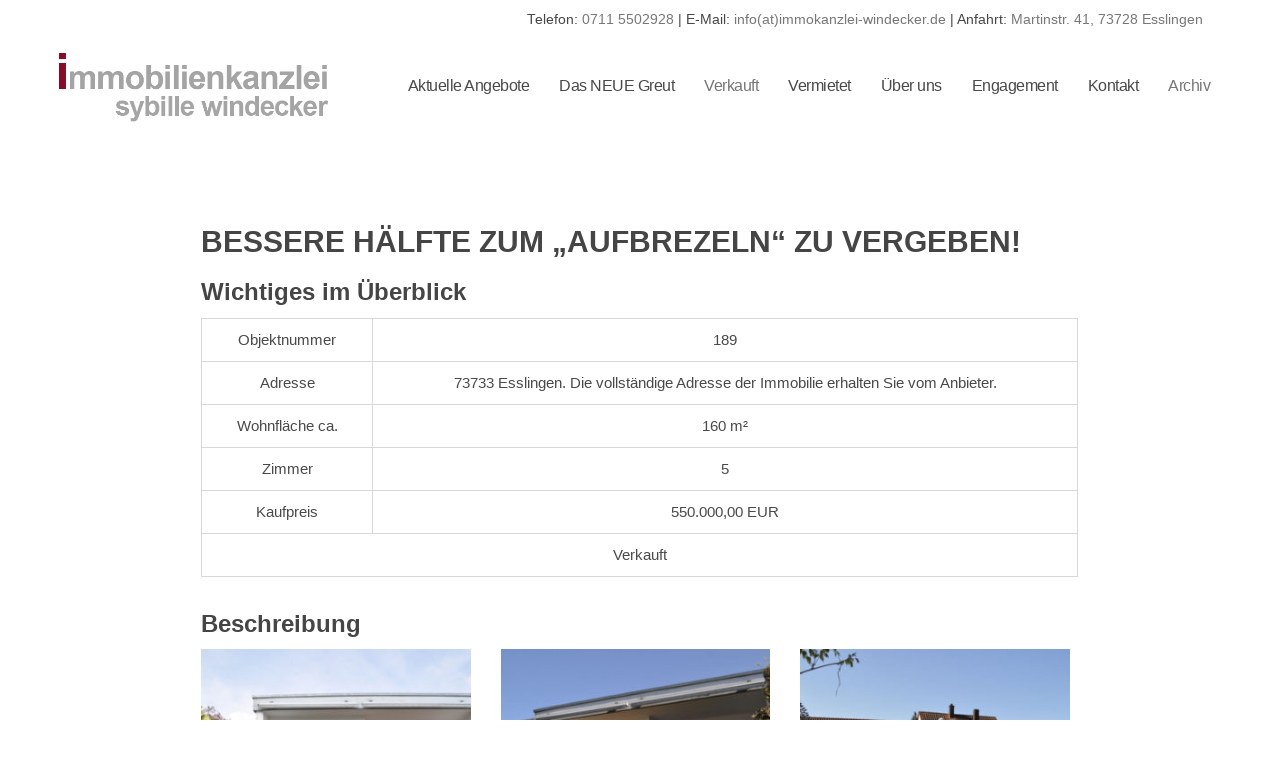

--- FILE ---
content_type: text/html; charset=UTF-8
request_url: https://www.immokanzlei-windecker.de/ikimmobilie/bessere-haelfte-zum-aufbrezeln-zu-vergeben/
body_size: 22993
content:
<!doctype html>

<!--[if lt IE 10]>
<html class="ie9 no-js grve-responsive" lang="de">
<![endif]-->
<!--[if (gt IE 9)|!(IE)]><!-->
<html class="no-js grve-responsive" lang="de">
<!--<![endif]-->
	<head>
		<meta charset="UTF-8">
		
		
		<title>Bessere Hälfte zum &#8222;Aufbrezeln&#8220; zu vergeben! &#8211; Immokanzlei Windecker</title>
<meta name='robots' content='max-image-preview:large' />
<link rel='dns-prefetch' href='//www.immokanzlei-windecker.de' />
<link rel="alternate" type="application/rss+xml" title="Immokanzlei Windecker &raquo; Feed" href="https://www.immokanzlei-windecker.de/feed/" />
<link rel="alternate" type="application/rss+xml" title="Immokanzlei Windecker &raquo; Kommentar-Feed" href="https://www.immokanzlei-windecker.de/comments/feed/" />
<meta name="viewport" content="width=device-width, initial-scale=1, maximum-scale=1, user-scalable=no">
<meta name="application-name" content="Immokanzlei Windecker">
<link rel='stylesheet' id='wp-block-library-css'  href='https://www.immokanzlei-windecker.de/wp-includes/css/dist/block-library/style.min.css?ver=5.9.12' type='text/css' media='all' />
<style id='global-styles-inline-css' type='text/css'>
body{--wp--preset--color--black: #000000;--wp--preset--color--cyan-bluish-gray: #abb8c3;--wp--preset--color--white: #ffffff;--wp--preset--color--pale-pink: #f78da7;--wp--preset--color--vivid-red: #cf2e2e;--wp--preset--color--luminous-vivid-orange: #ff6900;--wp--preset--color--luminous-vivid-amber: #fcb900;--wp--preset--color--light-green-cyan: #7bdcb5;--wp--preset--color--vivid-green-cyan: #00d084;--wp--preset--color--pale-cyan-blue: #8ed1fc;--wp--preset--color--vivid-cyan-blue: #0693e3;--wp--preset--color--vivid-purple: #9b51e0;--wp--preset--color--primary-1: #990033;--wp--preset--color--primary-2: #94b305;--wp--preset--color--primary-3: #b3057b;--wp--preset--color--primary-4: #5973e9;--wp--preset--color--primary-5: #76bef5;--wp--preset--gradient--vivid-cyan-blue-to-vivid-purple: linear-gradient(135deg,rgba(6,147,227,1) 0%,rgb(155,81,224) 100%);--wp--preset--gradient--light-green-cyan-to-vivid-green-cyan: linear-gradient(135deg,rgb(122,220,180) 0%,rgb(0,208,130) 100%);--wp--preset--gradient--luminous-vivid-amber-to-luminous-vivid-orange: linear-gradient(135deg,rgba(252,185,0,1) 0%,rgba(255,105,0,1) 100%);--wp--preset--gradient--luminous-vivid-orange-to-vivid-red: linear-gradient(135deg,rgba(255,105,0,1) 0%,rgb(207,46,46) 100%);--wp--preset--gradient--very-light-gray-to-cyan-bluish-gray: linear-gradient(135deg,rgb(238,238,238) 0%,rgb(169,184,195) 100%);--wp--preset--gradient--cool-to-warm-spectrum: linear-gradient(135deg,rgb(74,234,220) 0%,rgb(151,120,209) 20%,rgb(207,42,186) 40%,rgb(238,44,130) 60%,rgb(251,105,98) 80%,rgb(254,248,76) 100%);--wp--preset--gradient--blush-light-purple: linear-gradient(135deg,rgb(255,206,236) 0%,rgb(152,150,240) 100%);--wp--preset--gradient--blush-bordeaux: linear-gradient(135deg,rgb(254,205,165) 0%,rgb(254,45,45) 50%,rgb(107,0,62) 100%);--wp--preset--gradient--luminous-dusk: linear-gradient(135deg,rgb(255,203,112) 0%,rgb(199,81,192) 50%,rgb(65,88,208) 100%);--wp--preset--gradient--pale-ocean: linear-gradient(135deg,rgb(255,245,203) 0%,rgb(182,227,212) 50%,rgb(51,167,181) 100%);--wp--preset--gradient--electric-grass: linear-gradient(135deg,rgb(202,248,128) 0%,rgb(113,206,126) 100%);--wp--preset--gradient--midnight: linear-gradient(135deg,rgb(2,3,129) 0%,rgb(40,116,252) 100%);--wp--preset--duotone--dark-grayscale: url('#wp-duotone-dark-grayscale');--wp--preset--duotone--grayscale: url('#wp-duotone-grayscale');--wp--preset--duotone--purple-yellow: url('#wp-duotone-purple-yellow');--wp--preset--duotone--blue-red: url('#wp-duotone-blue-red');--wp--preset--duotone--midnight: url('#wp-duotone-midnight');--wp--preset--duotone--magenta-yellow: url('#wp-duotone-magenta-yellow');--wp--preset--duotone--purple-green: url('#wp-duotone-purple-green');--wp--preset--duotone--blue-orange: url('#wp-duotone-blue-orange');--wp--preset--font-size--small: 13px;--wp--preset--font-size--medium: 20px;--wp--preset--font-size--large: 36px;--wp--preset--font-size--x-large: 42px;}.has-black-color{color: var(--wp--preset--color--black) !important;}.has-cyan-bluish-gray-color{color: var(--wp--preset--color--cyan-bluish-gray) !important;}.has-white-color{color: var(--wp--preset--color--white) !important;}.has-pale-pink-color{color: var(--wp--preset--color--pale-pink) !important;}.has-vivid-red-color{color: var(--wp--preset--color--vivid-red) !important;}.has-luminous-vivid-orange-color{color: var(--wp--preset--color--luminous-vivid-orange) !important;}.has-luminous-vivid-amber-color{color: var(--wp--preset--color--luminous-vivid-amber) !important;}.has-light-green-cyan-color{color: var(--wp--preset--color--light-green-cyan) !important;}.has-vivid-green-cyan-color{color: var(--wp--preset--color--vivid-green-cyan) !important;}.has-pale-cyan-blue-color{color: var(--wp--preset--color--pale-cyan-blue) !important;}.has-vivid-cyan-blue-color{color: var(--wp--preset--color--vivid-cyan-blue) !important;}.has-vivid-purple-color{color: var(--wp--preset--color--vivid-purple) !important;}.has-black-background-color{background-color: var(--wp--preset--color--black) !important;}.has-cyan-bluish-gray-background-color{background-color: var(--wp--preset--color--cyan-bluish-gray) !important;}.has-white-background-color{background-color: var(--wp--preset--color--white) !important;}.has-pale-pink-background-color{background-color: var(--wp--preset--color--pale-pink) !important;}.has-vivid-red-background-color{background-color: var(--wp--preset--color--vivid-red) !important;}.has-luminous-vivid-orange-background-color{background-color: var(--wp--preset--color--luminous-vivid-orange) !important;}.has-luminous-vivid-amber-background-color{background-color: var(--wp--preset--color--luminous-vivid-amber) !important;}.has-light-green-cyan-background-color{background-color: var(--wp--preset--color--light-green-cyan) !important;}.has-vivid-green-cyan-background-color{background-color: var(--wp--preset--color--vivid-green-cyan) !important;}.has-pale-cyan-blue-background-color{background-color: var(--wp--preset--color--pale-cyan-blue) !important;}.has-vivid-cyan-blue-background-color{background-color: var(--wp--preset--color--vivid-cyan-blue) !important;}.has-vivid-purple-background-color{background-color: var(--wp--preset--color--vivid-purple) !important;}.has-black-border-color{border-color: var(--wp--preset--color--black) !important;}.has-cyan-bluish-gray-border-color{border-color: var(--wp--preset--color--cyan-bluish-gray) !important;}.has-white-border-color{border-color: var(--wp--preset--color--white) !important;}.has-pale-pink-border-color{border-color: var(--wp--preset--color--pale-pink) !important;}.has-vivid-red-border-color{border-color: var(--wp--preset--color--vivid-red) !important;}.has-luminous-vivid-orange-border-color{border-color: var(--wp--preset--color--luminous-vivid-orange) !important;}.has-luminous-vivid-amber-border-color{border-color: var(--wp--preset--color--luminous-vivid-amber) !important;}.has-light-green-cyan-border-color{border-color: var(--wp--preset--color--light-green-cyan) !important;}.has-vivid-green-cyan-border-color{border-color: var(--wp--preset--color--vivid-green-cyan) !important;}.has-pale-cyan-blue-border-color{border-color: var(--wp--preset--color--pale-cyan-blue) !important;}.has-vivid-cyan-blue-border-color{border-color: var(--wp--preset--color--vivid-cyan-blue) !important;}.has-vivid-purple-border-color{border-color: var(--wp--preset--color--vivid-purple) !important;}.has-vivid-cyan-blue-to-vivid-purple-gradient-background{background: var(--wp--preset--gradient--vivid-cyan-blue-to-vivid-purple) !important;}.has-light-green-cyan-to-vivid-green-cyan-gradient-background{background: var(--wp--preset--gradient--light-green-cyan-to-vivid-green-cyan) !important;}.has-luminous-vivid-amber-to-luminous-vivid-orange-gradient-background{background: var(--wp--preset--gradient--luminous-vivid-amber-to-luminous-vivid-orange) !important;}.has-luminous-vivid-orange-to-vivid-red-gradient-background{background: var(--wp--preset--gradient--luminous-vivid-orange-to-vivid-red) !important;}.has-very-light-gray-to-cyan-bluish-gray-gradient-background{background: var(--wp--preset--gradient--very-light-gray-to-cyan-bluish-gray) !important;}.has-cool-to-warm-spectrum-gradient-background{background: var(--wp--preset--gradient--cool-to-warm-spectrum) !important;}.has-blush-light-purple-gradient-background{background: var(--wp--preset--gradient--blush-light-purple) !important;}.has-blush-bordeaux-gradient-background{background: var(--wp--preset--gradient--blush-bordeaux) !important;}.has-luminous-dusk-gradient-background{background: var(--wp--preset--gradient--luminous-dusk) !important;}.has-pale-ocean-gradient-background{background: var(--wp--preset--gradient--pale-ocean) !important;}.has-electric-grass-gradient-background{background: var(--wp--preset--gradient--electric-grass) !important;}.has-midnight-gradient-background{background: var(--wp--preset--gradient--midnight) !important;}.has-small-font-size{font-size: var(--wp--preset--font-size--small) !important;}.has-medium-font-size{font-size: var(--wp--preset--font-size--medium) !important;}.has-large-font-size{font-size: var(--wp--preset--font-size--large) !important;}.has-x-large-font-size{font-size: var(--wp--preset--font-size--x-large) !important;}
</style>
<link rel='stylesheet' id='contact-form-7-css'  href='https://www.immokanzlei-windecker.de/wp-content/plugins/contact-form-7/includes/css/styles.css?ver=5.4.2' type='text/css' media='all' />
<link rel='stylesheet' id='font-awesome-css'  href='https://www.immokanzlei-windecker.de/wp-content/themes/osmosis/css/font-awesome.min.css?ver=6.4.2' type='text/css' media='all' />
<link rel='stylesheet' id='font-awesome-v4-shims-css'  href='https://www.immokanzlei-windecker.de/wp-content/themes/osmosis/css/font-awesome-v4-shims.min.css?ver=6.4.2' type='text/css' media='all' />
<link rel='stylesheet' id='grve-basic-css'  href='https://www.immokanzlei-windecker.de/wp-content/themes/osmosis/css/basic.css?ver=4.5.6' type='text/css' media='all' />
<link rel='stylesheet' id='grve-grid-css'  href='https://www.immokanzlei-windecker.de/wp-content/themes/osmosis/css/grid.css?ver=4.5.6' type='text/css' media='all' />
<link rel='stylesheet' id='grve-theme-style-css'  href='https://www.immokanzlei-windecker.de/wp-content/themes/osmosis/css/theme-style.css?ver=4.5.6' type='text/css' media='all' />
<link rel='stylesheet' id='grve-elements-css'  href='https://www.immokanzlei-windecker.de/wp-content/themes/osmosis/css/elements.css?ver=4.5.6' type='text/css' media='all' />
<link rel='stylesheet' id='grve-style-css'  href='https://www.immokanzlei-windecker.de/wp-content/themes/immokanzlei/style.css?ver=4.5.6' type='text/css' media='all' />
<link rel='stylesheet' id='grve-responsive-css'  href='https://www.immokanzlei-windecker.de/wp-content/themes/osmosis/css/responsive.css?ver=4.5.6' type='text/css' media='all' />
<script type='text/javascript' src='https://www.immokanzlei-windecker.de/wp-includes/js/jquery/jquery.min.js?ver=3.6.0' id='jquery-core-js'></script>
<script type='text/javascript' src='https://www.immokanzlei-windecker.de/wp-includes/js/jquery/jquery-migrate.min.js?ver=3.3.2' id='jquery-migrate-js'></script>
<script type='text/javascript' src='//www.immokanzlei-windecker.de/wp-content/plugins/revslider/sr6/assets/js/rbtools.min.js?ver=6.7.29' async id='tp-tools-js'></script>
<script type='text/javascript' src='//www.immokanzlei-windecker.de/wp-content/plugins/revslider/sr6/assets/js/rs6.min.js?ver=6.7.29' async id='revmin-js'></script>
<script type='text/javascript' src='https://www.immokanzlei-windecker.de/wp-content/themes/osmosis/js/modernizr.custom.js?ver=2.8.3' id='modernizr-js'></script>
<script></script><link rel="https://api.w.org/" href="https://www.immokanzlei-windecker.de/wp-json/" /><link rel="alternate" type="application/json" href="https://www.immokanzlei-windecker.de/wp-json/wp/v2/immobilien/2147" /><link rel="EditURI" type="application/rsd+xml" title="RSD" href="https://www.immokanzlei-windecker.de/xmlrpc.php?rsd" />
<link rel="wlwmanifest" type="application/wlwmanifest+xml" href="https://www.immokanzlei-windecker.de/wp-includes/wlwmanifest.xml" /> 
<meta name="generator" content="WordPress 5.9.12" />
<link rel="canonical" href="https://www.immokanzlei-windecker.de/ikimmobilie/bessere-haelfte-zum-aufbrezeln-zu-vergeben/" />
<link rel='shortlink' href='https://www.immokanzlei-windecker.de/?p=2147' />
<link rel="alternate" type="application/json+oembed" href="https://www.immokanzlei-windecker.de/wp-json/oembed/1.0/embed?url=https%3A%2F%2Fwww.immokanzlei-windecker.de%2Fikimmobilie%2Fbessere-haelfte-zum-aufbrezeln-zu-vergeben%2F" />
<link rel="alternate" type="text/xml+oembed" href="https://www.immokanzlei-windecker.de/wp-json/oembed/1.0/embed?url=https%3A%2F%2Fwww.immokanzlei-windecker.de%2Fikimmobilie%2Fbessere-haelfte-zum-aufbrezeln-zu-vergeben%2F&#038;format=xml" />
<style type='text/css'>
				.ff-bg-primary {background:rgb(139, 10, 39) !important;}
				.ff-bg-secondary {background:rgba(255,255,255,.8) !important;}	
				.ff-color-primary {color:rgb(139, 10, 39) !important;}
				.ff-color-secondary {color:rgba(255,255,255,.8) !important;}
				.ff-border-color-primary {border-color:rgb(139, 10, 39) !important;}
			</style><meta name="generator" content="Redux 4.4.17" /><!-- Dynamic css -->
<style type="text/css">
 body { font-size: 15px; font-family: Arial, Helvetica, sans-serif; font-weight: 500; } input[type='text'], input[type='input'], input[type='password'], input[type='email'], input[type='number'], input[type='date'], input[type='url'], input[type='tel'], input[type='search'], textarea, select { font-family: Arial, Helvetica, sans-serif; } #grve-header .grve-logo.grve-logo-text a { font-family: Arial, Helvetica, sans-serif; font-weight: 400; font-style: normal; font-size: 18px; text-transform: uppercase; } #grve-header #grve-main-menu ul li ul li a { font-family: Arial, Helvetica, sans-serif; font-weight: 400; font-style: normal; font-size: 15px; text-transform: none; } #grve-header #grve-main-menu > ul > li > a, #grve-header .grve-responsive-menu-text { font-family: Arial, Helvetica, sans-serif; font-weight: 400; font-style: normal; font-size: 16px; text-transform: none; letter-spacing: -0.5px; } h1, .grve-h1, .woocommerce h1.grve-widget-title { font-family: Arial, Helvetica, sans-serif; font-weight: 600; font-style: normal; font-size: 32px; text-transform: none; } h2, .grve-h2, .woocommerce h2.grve-widget-title { font-family: Arial, Helvetica, sans-serif; font-weight: 600; font-style: normal; font-size: 28px; text-transform: none; } h3, .grve-h3 { font-family: Arial, Helvetica, sans-serif; font-weight: 600; font-style: normal; font-size: 24px; text-transform: none; } h4, .grve-h4, .woocommerce h1 { font-family: Arial, Helvetica, sans-serif; font-weight: 600; font-style: normal; font-size: 20px; text-transform: none; } h5, .grve-h5, #reply-title, .grve-product-name, .woocommerce h2, .woocommerce-billing-fields h3, #order_review_heading { font-family: Arial, Helvetica, sans-serif; font-weight: 600; font-style: normal; font-size: 16px; text-transform: none; } h6, .grve-h6, .mfp-title, .woocommerce table.shop_table th, .woocommerce-page table.shop_table th, .woocommerce div.product .woocommerce-tabs ul.tabs li a, .woocommerce #content div.product .woocommerce-tabs ul.tabs li a, .woocommerce-page div.product .woocommerce-tabs ul.tabs li a, .woocommerce-page #content div.product .woocommerce-tabs ul.tabs li a { font-family: Arial, Helvetica, sans-serif; font-weight: 600; font-style: normal; font-size: 14px; text-transform: none; } #grve-page-title .grve-title { font-family: Arial, Helvetica, sans-serif; font-weight: 700; font-style: normal; font-size: 60px; text-transform: uppercase; } #grve-page-title .grve-description { font-family: Arial, Helvetica, sans-serif; font-weight: 600; font-style: italic; font-size: 24px; text-transform: none; } #grve-portfolio-title .grve-title { font-family: Arial, Helvetica, sans-serif; font-weight: 700; font-style: normal; font-size: 60px; text-transform: uppercase; } #grve-portfolio-title .grve-description { font-family: Arial, Helvetica, sans-serif; font-weight: 600; font-style: italic; font-size: 24px; text-transform: none; } #grve-product-title .grve-title { font-family: Arial, Helvetica, sans-serif; font-weight: 700; font-style: normal; font-size: 60px; text-transform: uppercase; } #grve-post-title .grve-title, #grve-main-content.grve-simple-style .grve-post-simple-title { font-family: Arial, Helvetica, sans-serif; font-weight: 700; font-style: normal; font-size: 60px; text-transform: uppercase; } #grve-header[data-fullscreen='no'] #grve-feature-section .grve-title { font-family: Arial, Helvetica, sans-serif; font-weight: 700; font-style: normal; font-size: 60px; text-transform: uppercase; } #grve-header[data-fullscreen='no'] #grve-feature-section .grve-description { font-family: Arial, Helvetica, sans-serif; font-weight: 600; font-style: italic; font-size: 24px; text-transform: none; } #grve-header[data-fullscreen='yes'] #grve-feature-section .grve-title { font-family: Arial, Helvetica, sans-serif; font-weight: 800; font-style: normal; font-size: 70px; text-transform: uppercase; } #grve-header[data-fullscreen='yes'] #grve-feature-section .grve-description { font-family: Arial, Helvetica, sans-serif; font-weight: 600; font-style: italic; font-size: 28px; text-transform: none; } .grve-leader-text p, p.grve-leader-text { font-family: Arial, Helvetica, sans-serif; font-weight: 300; font-style: normal; font-size: 28px; text-transform: none; } .grve-subtitle p, .grve-subtitle, .grve-accordion .grve-title, .grve-toggle .grve-title, blockquote, .woocommerce div.product span.price, .woocommerce div.product p.price, .woocommerce #content div.product span.price, .woocommerce #content div.product p.price, .woocommerce-page div.product span.price, .woocommerce-page div.product p.price, .woocommerce-page #content div.product span.price, .woocommerce-page #content div.product p.price { font-family: Arial, Helvetica, sans-serif; font-weight: 400; font-style: normal; font-size: 18px; text-transform: none; } .grve-small-text, small, #grve-meta-bar .grve-meta-elements a, #grve-meta-bar .grve-meta-elements li.grve-field-date, #grve-anchor-menu a, .grve-tags, .grve-categories, #grve-post-title #grve-social-share ul li .grve-like-counter, #grve-portfolio-bar #grve-social-share ul li .grve-like-counter, .grve-blog .grve-like-counter, .grve-blog .grve-post-author, .grve-blog .grve-post-date, .grve-pagination ul li, #grve-header-options ul.grve-options a span, .grve-pagination .grve-icon-nav-right, .grve-pagination .grve-icon-nav-left, #grve-comments .grve-comment-item .grve-comment-date, #grve-comments .comment-reply-link, #grve-comments .comment-edit-link, .grve-newsletter label, #grve-footer-bar .grve-social li, #grve-footer-bar .grve-copyright, #grve-footer-bar #grve-second-menu, #grve-share-modal .grve-social li a, #grve-language-modal .grve-language li a, .grve-bar-title, .grve-percentage, .grve-tabs-title li, .grve-pricing-table ul li, .logged-in-as, .widget.widget_recent_entries li span.post-date, cite, label, .grve-testimonial-name, .grve-hr .grve-divider-backtotop, .grve-slider-item .grve-slider-content span.grve-title, .grve-gallery figure figcaption .grve-caption, .widget.widget_calendar caption, .widget .rss-date, .widget.widget_tag_cloud a, .grve-widget.grve-latest-news .grve-latest-news-date, .grve-widget.grve-comments .grve-comment-date, .wpcf7-form p, .wpcf7-form .grve-one-third, .wpcf7-form .grve-one-half, .mfp-counter, .grve-related-post .grve-caption, .grve-comment-nav ul li a, .grve-portfolio .grve-like-counter span, .grve-portfolio .grve-portfolio-btns, .grve-portfolio .grve-filter, .grve-blog .grve-filter, .grve-image-hover .grve-caption, .grve-portfolio .grve-hover-style-2 figcaption .grve-caption, ul.grve-fields li, .grve-team-social li a, .grve-carousel-wrapper .grve-post-item .grve-caption, .grve-blog .grve-like-counter span, .grve-blog .grve-post-comments span, .grve-add-cart, .grve-map-infotext p, a.grve-infotext-link, #grve-meta-responsive, .woocommerce span.onsale, .woocommerce nav.woocommerce-pagination ul li, .woocommerce #content nav.woocommerce-pagination ul li, .woocommerce-page nav.woocommerce-pagination ul li, .woocommerce-page #content nav.woocommerce-pagination ul li, .woocommerce .woocommerce-result-count, .woocommerce-page .woocommerce-result-count, .woocommerce-review-link, .product_meta, table.shop_table td.product-name, .woocommerce .related h2, .woocommerce .upsells.products h2, .woocommerce-page .related h2, .woocommerce-page .upsells.products h2, .woocommerce .cross-sells h2, .woocommerce .cart_totals h2, .woocommerce .shipping-calculator-button, .woocommerce-page .shipping-calculator-button, .woocommerce-info:not(.woocommerce-Message), #grve-shop-modal .cart_list.product_list_widget li a, .woocommerce .widget_price_filter .price_slider_amount, .woocommerce-page .widget_price_filter .price_slider_amount, .woocommerce ul.cart_list li a, .woocommerce ul.product_list_widget li a, .woocommerce-page ul.cart_list li a, .woocommerce-page ul.product_list_widget li a, .woocommerce.widget_product_tag_cloud .tagcloud a, .grve-menu-description { font-family: Arial, Helvetica, sans-serif; font-weight: 700; font-style: normal; font-size: 10px !important; text-transform: uppercase; } .grve-team-social.grve-team-social-icon li a { font-size: 12px !important; } .grve-author-info .grve-read-more, .more-link, .grve-read-more, .grve-blog.grve-isotope[data-type='pint-blog'] .grve-isotope-item .grve-media-content .grve-read-more span, .grve-newsletter input[type='submit'], .grve-search button[type='submit'], #grve-above-footer .grve-social li, .grve-btn, input[type='submit'], input[type='reset'], input[type='button'], button, .woocommerce a.button, .woocommerce button.button, .woocommerce input.button, .woocommerce #respond input#submit, .woocommerce #content input.button, .woocommerce-page a.button, .woocommerce-page button.button, .woocommerce-page input.button, .woocommerce-page #respond input#submit, .woocommerce-page #content input.button, #grve-shop-modal a.button { font-family: Arial, Helvetica, sans-serif; font-weight: 700; font-style: normal; font-size: 11px !important; text-transform: uppercase; } #grve-main-content .vc_tta-tab > a, #grve-main-content .vc_tta-panel-title { font-family: Arial, Helvetica, sans-serif; font-weight: 700; font-style: normal; font-size: 10px !important; text-transform: uppercase; } #grve-main-content .vc_tta-accordion .vc_tta-panel-title { font-family: Arial, Helvetica, sans-serif; font-weight: 400; font-style: normal; font-size: 18px !important; text-transform: none; } 
</style><!-- Dynamic css -->
<style type="text/css">
 #grve-top-bar { line-height: 40px; background-color: #ffffff; color: #474747; } #grve-top-bar a { color: #777777; } #grve-top-bar a:hover { color: #494949; } #grve-top-bar .grve-language ul li a, #grve-top-bar .grve-top-bar-menu ul.sub-menu { background-color: #ededed; color: #494949; } #grve-top-bar .grve-language ul li a:hover { background-color: #ffffff; color: #777777; } #grve-header[data-overlap='yes'][data-header-position='above-feature'][data-topbar='yes'] #grve-header-wrapper, #grve-header[data-overlap='yes'][data-header-position='above-feature'][data-topbar='yes'] #grve-inner-header { top: 40px; } #grve-top-bar, #grve-top-bar ul li.grve-topbar-item ul li a, #grve-top-bar ul.grve-bar-content, #grve-top-bar ul.grve-bar-content > li { border-color: #ffffff !important; } #grve-header #grve-inner-header { height: 90px; line-height: 90px; } #grve-header #grve-header-wrapper { height: 90px; } #grve-header #grve-inner-header .grve-logo img { max-height: 90px; } #grve-header #grve-header-options a.grve-open-button, #grve-header #grve-header-options a .grve-icon { width: 70px; height: 70px; line-height: 70px; } #grve-header[data-safebutton='right'] #grve-header-options { right: 0px; } #grve-header[data-safebutton='left'] #grve-header-options { left: 0px; } #grve-header .grve-menu-options { height: 90px; line-height: 90px; } #grve-header #grve-header-options .grve-options-wrapper, #grve-header #grve-header-options ul.grve-options li a .grve-icon::before { width: 70px; } #grve-header #grve-header-options ul.grve-options { line-height: 70px; } #grve-header #grve-header-options ul.grve-options li a { padding-left: 70px; } #grve-main-menu-responsive { color: #494949; background-color: #ededed; } #grve-main-menu-responsive li a { color: #494949; background-color: #ededed; } #grve-main-menu-responsive li a:hover { color: #777777; } #grve-main-menu-responsive ul li.current-menu-item > a, #grve-main-menu-responsive ul li.current-menu-parent > a, #grve-main-menu-responsive ul li.current_page_item > a, #grve-main-menu-responsive ul li.current_page_ancestor > a { color: #777777; } #grve-main-menu-responsive .grve-close-menu-button { color: #ffffff; background-color: #ededed; } #grve-main-menu-responsive .grve-menu-options li a { color: #494949 !important; } #grve-main-menu-responsive ul li a .label { color: #777777; background-color: #ffffff; } #grve-main-menu-responsive.grve-style-2 .grve-more-btn:before, #grve-main-menu-responsive.grve-style-2 .grve-more-btn:after { background-color: #494949; } #grve-main-menu-responsive.grve-style-2 .grve-more-btn.close:before, #grve-main-menu-responsive.grve-style-2 .grve-more-btn.close:after { background-color: #777777; } #grve-header.grve-default #grve-inner-header, #grve-header.grve-default[data-sticky-header='shrink'] { background-color: rgba(255,255,255,1); } #grve-header.grve-default #grve-main-menu > ul > li > a, #grve-header.grve-default .grve-menu-options li a, #grve-header.grve-default .grve-logo.grve-logo-text a, #grve-header.grve-default .grve-responsive-menu-text { color: #494949; } #grve-header.grve-default .grve-menu-button-line { background-color: #494949; } #grve-header[data-menu-type='simply'].grve-default #grve-main-menu > ul > li.current-menu-item > a, #grve-header[data-menu-type='simply'].grve-default #grve-main-menu > ul > li.current-menu-parent > a, #grve-header[data-menu-type='simply'].grve-default #grve-main-menu > ul > li.current_page_item > a, #grve-header[data-menu-type='simply'].grve-default #grve-main-menu > ul > li.current_page_ancestor > a, #grve-header[data-menu-type='simply'].grve-default #grve-main-menu > ul > li:hover > a, #grve-header[data-menu-type='simply'].grve-default #grve-main-menu > ul > li.current-menu-ancestor > a, #grve-header[data-menu-type='simply'].grve-default #grve-main-menu > ul > li.active > a, #grve-header.grve-default .grve-menu-options li a:hover { color: #777777; } #grve-header[data-menu-type='button'].grve-default #grve-main-menu > ul > li.current-menu-item > a, #grve-header[data-menu-type='button'].grve-default #grve-main-menu > ul > li.current-menu-parent > a, #grve-header[data-menu-type='button'].grve-default #grve-main-menu > ul > li.current_page_item > a, #grve-header[data-menu-type='button'].grve-default #grve-main-menu > ul > li.current_page_ancestor > a, #grve-header[data-menu-type='button'].grve-default #grve-main-menu > ul > li.active > a, #grve-header[data-menu-type='button'].grve-default #grve-main-menu > ul > li:hover > a, #grve-header.grve-default .grve-menu-options li a .grve-purchased-items { color: #ffffff; background-color: #ededed; } #grve-header[data-menu-type='box'].grve-default #grve-main-menu > ul > li.current-menu-item > a, #grve-header[data-menu-type='box'].grve-default #grve-main-menu > ul > li.current-menu-parent > a, #grve-header[data-menu-type='box'].grve-default #grve-main-menu > ul > li.current_page_item > a, #grve-header[data-menu-type='box'].grve-default #grve-main-menu > ul > li.current_page_ancestor > a, #grve-header[data-menu-type='box'].grve-default #grve-main-menu > ul > li.active > a, #grve-header[data-menu-type='box'].grve-default #grve-main-menu > ul > li:hover > a { color: #ffffff; background-color: #ededed; } #grve-header.grve-default #grve-main-menu ul li ul a, #grve-header.grve-default #grve-header-options ul.grve-options a, #grve-header.grve-default #grve-main-menu ul li a:hover .label, #grve-header.grve-default #grve-main-menu > ul > li.megamenu > ul > li > a:hover, #grve-header.grve-default #grve-main-menu > ul > li.megamenu > ul { color: #494949; background-color: #ededed; } #grve-header.grve-default #grve-main-menu ul li.current-menu-item > a, #grve-header.grve-default #grve-main-menu > ul > li.megamenu > ul > li > a { color: #777777; } #grve-header.grve-default #grve-main-menu ul li ul a:hover, #grve-header.grve-default #grve-header-options ul.grve-options a:hover, #grve-header.grve-default #grve-main-menu ul li a .label { color: #777777; background-color: #ffffff; } #grve-header.grve-default #grve-main-menu > ul > li.megamenu > ul > li { border-color: #d4d4d4; } #grve-header.grve-default #grve-header-options > li > a.grve-open-button, #grve-language-modal .grve-language li a:hover, #grve-language-modal .grve-language li a.active, #grve-share-modal .grve-social li a:hover { color: #222222; background-color: rgba(255,255,255,1); } #grve-header.grve-default #grve-header-options > li:hover > a.grve-open-button { color: #ffffff; background-color: rgba(26,26,26,1); } #grve-header.grve-light #grve-inner-header, #grve-header.grve-light[data-sticky-header='shrink'] { background-color: rgba(255,255,255,1); } #grve-header.grve-light #grve-main-menu > ul > li > a, #grve-header.grve-light .grve-menu-options li a, #grve-header.grve-light .grve-logo.grve-logo-text a, #grve-header.grve-light .grve-responsive-menu-text { color: #bbbbbb; } #grve-header.grve-light .grve-menu-button-line { background-color: #bbbbbb; } #grve-header[data-menu-type='simply'].grve-light #grve-main-menu > ul > li.current-menu-item > a, #grve-header[data-menu-type='simply'].grve-light #grve-main-menu > ul > li.current-menu-parent > a, #grve-header[data-menu-type='simply'].grve-light #grve-main-menu > ul > li.current_page_item > a, #grve-header[data-menu-type='simply'].grve-light #grve-main-menu > ul > li.current_page_ancestor > a, #grve-header[data-menu-type='simply'].grve-light #grve-main-menu > ul > li.active > a, #grve-header[data-menu-type='simply'].grve-light #grve-main-menu > ul > li:hover > a, #grve-header[data-menu-type='simply'].grve-light #grve-main-menu > ul > li.current-menu-ancestor > a, #grve-header.grve-light .grve-menu-options li a:hover { color: #ecba16; } #grve-header[data-menu-type='button'].grve-light #grve-main-menu > ul > li.current-menu-item > a, #grve-header[data-menu-type='button'].grve-light #grve-main-menu > ul > li.current-menu-parent > a, #grve-header[data-menu-type='button'].grve-light #grve-main-menu > ul > li.current_page_item > a, #grve-header[data-menu-type='button'].grve-light #grve-main-menu > ul > li.current_page_ancestor > a, #grve-header[data-menu-type='button'].grve-light #grve-main-menu > ul > li.active > a, #grve-header[data-menu-type='button'].grve-light #grve-main-menu > ul > li:hover > a, #grve-header.grve-light .grve-menu-options li a .grve-purchased-items { color: #ffffff; background-color: #ecba16; } #grve-header[data-menu-type='box'].grve-light #grve-main-menu > ul > li.current-menu-item > a, #grve-header[data-menu-type='box'].grve-light #grve-main-menu > ul > li.current-menu-parent > a, #grve-header[data-menu-type='box'].grve-light #grve-main-menu > ul > li.current_page_item > a, #grve-header[data-menu-type='box'].grve-light #grve-main-menu > ul > li.current_page_ancestor > a, #grve-header[data-menu-type='box'].grve-light #grve-main-menu > ul > li.active > a, #grve-header[data-menu-type='box'].grve-light #grve-main-menu > ul > li:hover > a { color: #ffffff; background-color: #ecba16; } #grve-header.grve-light #grve-main-menu ul li ul a, #grve-header.grve-light #grve-header-options ul.grve-options a, #grve-header.grve-light #grve-main-menu ul li a:hover .label, #grve-header.grve-light #grve-main-menu > ul > li.megamenu > ul > li > a:hover, #grve-header.grve-light #grve-main-menu > ul > li.megamenu > ul { color: #999999; background-color: #ededed; } #grve-header.grve-light #grve-main-menu ul li.current-menu-item > a, #grve-header.grve-light #grve-main-menu > ul > li.megamenu > ul > li > a { color: #222222; } #grve-header.grve-light #grve-main-menu ul li ul a:hover, #grve-header.grve-light #grve-header-options ul.grve-options a:hover, #grve-header.grve-light #grve-main-menu ul li a .label { color: #222222; background-color: #ffffff; } #grve-header.grve-light #grve-main-menu > ul > li.megamenu > ul > li { border-color: #d4d4d4; } #grve-header.grve-light #grve-header-options > li > a.grve-open-button { color: #222222; background-color: rgba(255,255,255,1); } #grve-header.grve-light #grve-header-options > li:hover > a.grve-open-button { color: #ffffff; background-color: rgba(26,26,26,1); } #grve-header.grve-dark #grve-inner-header, #grve-header.grve-light[data-sticky-header='shrink'] { background-color: rgba(34,34,34,1); } #grve-header.grve-dark #grve-main-menu > ul > li > a, #grve-header.grve-dark .grve-menu-options li a, #grve-header.grve-dark .grve-logo.grve-logo-text a, #grve-header.grve-dark .grve-responsive-menu-text { color: #bbbbbb; } #grve-header.grve-dark .grve-menu-button-line { background-color: #bbbbbb; } #grve-header[data-menu-type='simply'].grve-dark #grve-main-menu > ul > li.current-menu-item > a, #grve-header[data-menu-type='simply'].grve-dark #grve-main-menu > ul > li.current-menu-parent > a, #grve-header[data-menu-type='simply'].grve-dark #grve-main-menu > ul > li.current_page_item > a, #grve-header[data-menu-type='simply'].grve-dark #grve-main-menu > ul > li.current_page_ancestor > a, #grve-header[data-menu-type='simply'].grve-dark #grve-main-menu > ul > li.active > a, #grve-header[data-menu-type='simply'].grve-dark #grve-main-menu > ul > li:hover > a, #grve-header[data-menu-type='simply'].grve-dark #grve-main-menu > ul > li.current-menu-ancestor > a, #grve-header.grve-dark .grve-menu-options li a:hover { color: #ecba16; } #grve-header[data-menu-type='button'].grve-dark #grve-main-menu > ul > li.current-menu-item > a, #grve-header[data-menu-type='button'].grve-dark #grve-main-menu > ul > li.current-menu-parent > a, #grve-header[data-menu-type='button'].grve-dark #grve-main-menu > ul > li.current_page_item > a, #grve-header[data-menu-type='button'].grve-dark #grve-main-menu > ul > li.current_page_ancestor > a, #grve-header[data-menu-type='button'].grve-dark #grve-main-menu > ul > li.active > a, #grve-header[data-menu-type='button'].grve-dark #grve-main-menu > ul > li:hover > a, #grve-header.grve-dark .grve-menu-options li a .grve-purchased-items { color: #ffffff; background-color: #ecba16; } #grve-header[data-menu-type='box'].grve-dark #grve-main-menu > ul > li.current-menu-item > a, #grve-header[data-menu-type='box'].grve-dark #grve-main-menu > ul > li.current-menu-parent > a, #grve-header[data-menu-type='box'].grve-dark #grve-main-menu > ul > li.current_page_item > a, #grve-header[data-menu-type='box'].grve-dark #grve-main-menu > ul > li.current_page_ancestor > a, #grve-header[data-menu-type='box'].grve-dark #grve-main-menu > ul > li.active > a, #grve-header[data-menu-type='box'].grve-dark #grve-main-menu > ul > li:hover > a { color: #ffffff; background-color: #ecba16; } #grve-header.grve-dark #grve-main-menu ul li ul a, #grve-header.grve-dark #grve-header-options ul.grve-options a, #grve-header.grve-dark #grve-main-menu ul li a:hover .label, #grve-header.grve-dark #grve-main-menu > ul > li.megamenu > ul > li > a:hover, #grve-header.grve-dark #grve-main-menu > ul > li.megamenu > ul { color: #999999; background-color: #ededed; } #grve-header.grve-dark #grve-main-menu ul li.current-menu-item > a, #grve-header.grve-dark #grve-main-menu > ul > li.megamenu > ul > li > a { color: #222222; } #grve-header.grve-dark #grve-main-menu ul li ul a:hover, #grve-header.grve-dark #grve-header-options ul.grve-options a:hover, #grve-header.grve-dark #grve-main-menu ul li a .label { color: #222222; background-color: #ffffff; } #grve-header.grve-dark #grve-main-menu > ul > li.megamenu > ul > li { border-color: #d4d4d4; } #grve-header.grve-dark #grve-header-options > li > a.grve-open-button { color: #ffffff; background-color: rgba(26,26,26,1); } #grve-header.grve-dark #grve-header-options > li:hover > a.grve-open-button { color: #ffffff; background-color: rgba(26,26,26,1); } #grve-header.grve-default.grve-header-sticky #grve-inner-header, #grve-header.grve-light.grve-header-sticky #grve-inner-header, #grve-header.grve-dark.grve-header-sticky #grve-inner-header { background-color: rgba(255,255,255,1); } #grve-header[data-sticky-header='advanced'][data-safebutton='right'].grve-header-sticky #grve-inner-header .grve-container { padding-right: 70px; } #grve-header[data-sticky-header='advanced'][data-safebutton='left'].grve-header-sticky #grve-inner-header .grve-container { padding-left: 70px; } /* Sticky Logo */ #grve-header.grve-header-sticky .grve-logo a.grve-sticky { display: inline-block; } #grve-header.grve-header-sticky #grve-main-menu > ul > li > a, #grve-header.grve-header-sticky .grve-menu-options li a, #grve-header.grve-header-sticky .grve-logo.grve-logo-text a, #grve-header.grve-header-sticky .grve-responsive-menu-text { color: #777777; } #grve-header.grve-header-sticky .grve-menu-button-line { background-color: #777777; } /* Sticky Simply Menu Type */ #grve-header[data-menu-type='simply'].grve-header-sticky #grve-main-menu > ul > li.current-menu-item > a, #grve-header[data-menu-type='simply'].grve-header-sticky #grve-main-menu > ul > li.current-menu-parent > a, #grve-header[data-menu-type='simply'].grve-header-sticky #grve-main-menu > ul > li.current_page_item > a, #grve-header[data-menu-type='simply'].grve-header-sticky #grve-main-menu > ul > li.current_page_ancestor > a, #grve-header[data-menu-type='simply'].grve-header-sticky #grve-main-menu > ul > li.active > a, #grve-header[data-menu-type='simply'].grve-header-sticky #grve-main-menu > ul > li:hover > a, #grve-header[data-menu-type='simply'].grve-header-sticky #grve-main-menu > ul > li.current-menu-ancestor > a, #grve-header.grve-header-sticky .grve-menu-options li a:hover { color: #494949; } /* Sticky Button Menu Type */ #grve-header[data-menu-type='button'].grve-header-sticky #grve-main-menu > ul > li.current-menu-item > a, #grve-header[data-menu-type='button'].grve-header-sticky #grve-main-menu > ul > li.current-menu-parent > a, #grve-header[data-menu-type='button'].grve-header-sticky #grve-main-menu > ul > li.current_page_item > a, #grve-header[data-menu-type='button'].grve-header-sticky #grve-main-menu > ul > li.current_page_ancestor > a, #grve-header[data-menu-type='button'].grve-header-sticky #grve-main-menu > ul > li.active > a, #grve-header[data-menu-type='button'].grve-header-sticky #grve-main-menu > ul > li:hover > a, #grve-header.grve-header-sticky .grve-menu-options li a .grve-purchased-items { color: #ffffff; background-color: #f4f4f4; } /* Sticky Box Menu Type */ #grve-header[data-menu-type='box'].grve-header-sticky #grve-main-menu > ul > li.current-menu-item > a, #grve-header[data-menu-type='box'].grve-header-sticky #grve-main-menu > ul > li.current-menu-parent > a, #grve-header[data-menu-type='box'].grve-header-sticky #grve-main-menu > ul > li.current_page_item > a, #grve-header[data-menu-type='box'].grve-header-sticky #grve-main-menu > ul > li.current_page_ancestor > a, #grve-header[data-menu-type='box'].grve-header-sticky #grve-main-menu > ul > li.active > a, #grve-header[data-menu-type='box'].grve-header-sticky #grve-main-menu > ul > li:hover > a { color: #ffffff; background-color: #f4f4f4; } /* Sticky Submenu Colors */ #grve-header.grve-header-sticky #grve-main-menu ul li ul a, #grve-header.grve-header-sticky #grve-header-options ul.grve-options a, #grve-header.grve-header-sticky #grve-main-menu ul li a:hover .label, #grve-header.grve-header-sticky #grve-main-menu > ul > li.megamenu > ul > li > a:hover, #grve-header.grve-header-sticky #grve-main-menu > ul > li.megamenu > ul { color: #494949; background-color: #ffffff; } #grve-header.grve-header-sticky #grve-main-menu ul li.current-menu-item > a, #grve-header.grve-header-sticky #grve-main-menu > ul > li.megamenu > ul > li > a { color: #777777; } #grve-header.grve-header-sticky #grve-main-menu > ul > li.megamenu > ul > li, #grve-header.grve-header-sticky #grve-main-menu ul li.divider { color: #494949; } #grve-header.grve-header-sticky #grve-main-menu ul li ul a:hover, #grve-header.grve-header-sticky #grve-header-options ul.grve-options a:hover, #grve-header.grve-header-sticky #grve-main-menu ul li a .label { color: #777777; background-color: #ffffff; } #grve-header.grve-header-sticky #grve-main-menu > ul > li.megamenu > ul > li { border-color: #d4d4d4; } #grve-header.grve-header-sticky #grve-header-options > li > a.grve-open-button { color: #ffffff; background-color: rgba(34,34,34,1); } #grve-header.grve-header-sticky #grve-header-options > li:hover > a.grve-open-button { color: #ffffff; background-color: rgba(26,26,26,1); } #grve-header[data-logo-background='colored'].grve-default .grve-logo, #grve-header[data-logo-background='advanced'].grve-default .grve-logo { background-color: #ffffff; } #grve-header.grve-default .grve-logo a.grve-dark, #grve-header.grve-default .grve-logo a.grve-light, #grve-header.grve-default .grve-logo a.grve-sticky { display: none; } #grve-header[data-logo-background='colored'].grve-light .grve-logo, #grve-header[data-logo-background='advanced'].grve-light .grve-logo { background-color: #ffffff; } #grve-header[data-logo-background='colored'].grve-dark .grve-logo, #grve-header[data-logo-background='advanced'].grve-dark .grve-logo { background-color: #ffffff; } #grve-header[data-logo-background='colored'].grve-header-sticky .grve-logo, #grve-header[data-logo-background='advanced'].grve-header-sticky .grve-logo { background-color: #ffffff; } #grve-page-title, #grve-main-content.grve-error-404 { background-color: #f5f5f5; } #grve-portfolio-title { background-color: #f5f5f5; } #grve-page-title.grve-blog-title { background-color: #ffffff; } #grve-post-title { background-color: #ffffff; } #grve-product-title.grve-product-tax-title { background-color: #303030; } #grve-product-title { background-color: #303030; } #grve-anchor-menu { height: 70px; line-height: 70px; } #grve-anchor-menu, #grve-anchor-menu.grve-responsive-bar ul li, #grve-anchor-menu ul li ul { background-color: #222222; } #grve-anchor-menu ul li a { color: #b2b2b2; background-color: transparent; } #grve-anchor-menu ul li.current-menu-item a, #grve-anchor-menu ul li a:hover, #grve-anchor-menu ul li.primary-button a, #grve-anchor-menu ul li.current > a { color: #ffffff; background-color: #1a1a1a; } #grve-anchor-menu ul li, #grve-anchor-menu ul li ul li, #grve-anchor-menu.grve-responsive-bar ul li, #grve-anchor-menu.grve-responsive-bar ul li ul, #grve-anchor-menu.grve-incontainer > ul > li:first-child { border-color: #303030; } #grve-meta-bar { height: 70px; line-height: 70px; } #grve-meta-bar { background-color: #222222; } #grve-meta-bar ul li, #grve-meta-bar ul li a, #grve-post-title #grve-social-share.in-bar ul li a { color: #b2b2b2 !important; background-color: transparent !important; } #grve-meta-bar ul li.current-menu-item a, #grve-meta-bar ul li a:hover, #grve-post-title #grve-social-share.in-bar ul li a:hover { color: #ffffff !important; background-color: #1a1a1a !important; } #grve-meta-bar ul.grve-post-nav li a { width: 70px; } #grve-meta-bar ul li, #grve-post-title #grve-social-share.in-bar ul li a { border-color: #303030 !important; } #grve-portfolio-bar { background-color: #222222; } #grve-portfolio-bar ul li a, #grve-portfolio-bar #grve-social-share ul li .grve-like-counter { color: #b2b2b2; background-color: transparent; } #grve-portfolio-bar ul li a:hover { color: #ffffff; background-color: #1a1a1a; } #grve-portfolio-bar ul li, #grve-portfolio-bar #grve-social-share ul li a { border-color: #303030; } .grve-breadcrumbs { background-color: #ffffff; border-color: #e0e0e0; } .grve-breadcrumbs ul li { color: #b2b2b2; } .grve-breadcrumbs ul li a { color: #6e6e6e; } .grve-breadcrumbs ul li a:hover { color: #f1b144; } #grve-page-breadcrumbs { line-height: 60px; } #grve-post-breadcrumbs { line-height: 60px; } #grve-portfolio-breadcrumbs { line-height: 60px; } #grve-product-breadcrumbs { line-height: 60px; } #grve-main-content { background-color: #ffffff; } a { color: #777777; } a:hover { color: #990033; } #grve-above-footer { background-color: #ffffff; } #grve-above-footer .grve-social li a, #grve-above-footer .grve-social li:after { color: #ffffff; } #grve-above-footer .grve-social li a:hover { color: #e6c81e; } #grve-above-footer .grve-newsletter { color: #777777; } #grve-above-footer .grve-newsletter input[type='submit'] { background-color: #e6c81e; color: #ffffff; } #grve-above-footer .grve-newsletter input[type='submit']:hover { background-color: #222222; color: #e6c81e; } #grve-footer-area { background-color: #ffffff; } /* Widget Title Color */ #grve-footer-area h1, #grve-footer-area h2, #grve-footer-area h3, #grve-footer-area h4, #grve-footer-area h5, #grve-footer-area h6, #grve-footer-area .grve-widget-title, #grve-footer-area .widget.widget_recent_entries li span.post-date, #grve-footer-area .widget.widget_rss .grve-widget-title a { color: #ffffff; } /* Footer Text Color */ #grve-footer-area, #grve-footer-area .widget.widget_tag_cloud a{ color: #494949; } #grve-footer-area a, #grve-footer-area .widget li a { color: #777777; } /* Footer Text Hover Color */ #grve-footer-area a:hover, #grve-footer-area .widget li a:hover { color: #6b6b6b; } #grve-footer-area input, #grve-footer-area input[type='text'], #grve-footer-area input[type='input'], #grve-footer-area input[type='password'], #grve-footer-area input[type='email'], #grve-footer-area input[type='number'], #grve-footer-area input[type='date'], #grve-footer-area input[type='url'], #grve-footer-area input[type='tel'], #grve-footer-area input[type='search'], #grve-footer-area .grve-search button[type='submit'], #grve-footer-area textarea, #grve-footer-area select, #grve-footer-area .widget.widget_calendar table th, #grve-footer-area .grve-widget.grve-social li a, #grve-footer-area .widget.widget_tag_cloud a { border-color: #444444; } #grve-footer-bar { background-color: rgba(255,255,255,1); color: #000000; } #grve-footer-bar a, #grve-footer-bar #grve-second-menu li a, #grve-footer-bar .grve-social li a, #grve-footer-bar .grve-social li:after { color: #474747; } #grve-footer-bar a:hover, #grve-footer-bar #grve-second-menu li a:hover, #grve-footer-bar .grve-social li a:hover { color: #777777; } .grve-dark-overlay:before { background-color: #000000; } .grve-light-overlay:before { background-color: #ffffff; } .grve-primary-1-overlay:before { background-color: #990033; } .grve-primary-2-overlay:before { background-color: #94b305; } .grve-primary-3-overlay:before { background-color: #b3057b; } .grve-primary-4-overlay:before { background-color: #5973e9; } .grve-primary-5-overlay:before { background-color: #76bef5; } #grve-main-content, .grve-bg-light, #grve-main-content .grve-sidebar-colored.grve-bg-light a, #grve-anchor-menu, #grve-main-content .grve-post-author a, #grve-main-content .widget.widget_categories li a, #grve-main-content .widget.widget_pages li a, #grve-main-content .widget.widget_archive li a, #grve-main-content .widget.widget_nav_menu li a, #grve-main-content .widget.widget_tag_cloud a, #grve-main-content .widget.widget_meta a, #grve-main-content .widget.widget_recent_entries a, #grve-main-content .widget.widget_recent_comments a.url, #grve-main-content .grve-widget.grve-comments a.url, #grve-main-content .grve-widget.grve-latest-news a, #grve-social-share-responsive ul li a, #grve-main-content .grve-widget.grve-social li a, .grve-tags li a, .grve-categories li a, #grve-comments .grve-comment-item .grve-comment-date a:hover, .grve-pagination ul li a, .grve-filter ul li:after, input[type='text'], input[type='input'], input[type='password'], input[type='email'], input[type='number'], input[type='date'], input[type='url'], input[type='tel'], input[type='search'], textarea, select, #grve-meta-responsive ul li a, .grve-map-infotext p, #grve-main-content .grve-portfolio .grve-light.grve-caption, #grve-main-content .grve-grve-gallery .grve-light.grve-caption, #grve-main-content .grve-image-hover .grve-light.grve-team-identity, .grve-team .grve-team-social li a, .grve-comment-nav ul li a, .grve-pagination ul li:after, .grve-search button[type='submit'] .grve-icon-search, .grve-top-btn, .woocommerce nav.woocommerce-pagination ul li a, .woocommerce nav.woocommerce-pagination ul li span, .woocommerce #content nav.woocommerce-pagination ul li a, .woocommerce #content nav.woocommerce-pagination ul li span, .woocommerce-page nav.woocommerce-pagination ul li a, .woocommerce-page nav.woocommerce-pagination ul li span, .woocommerce-page #content nav.woocommerce-pagination ul li a, .woocommerce-page #content nav.woocommerce-pagination ul li span, .woocommerce ul.products li.product .price, .woocommerce-page ul.products li.product .price, .woocommerce-page .star-rating span:before, .woocommerce-page .woocommerce-product-rating a, .woocommerce div.product .woocommerce-tabs ul.tabs li a, .woocommerce #content div.product .woocommerce-tabs ul.tabs li a, .woocommerce-page div.product .woocommerce-tabs ul.tabs li a, .woocommerce-page #content div.product .woocommerce-tabs ul.tabs li a, ul.product-categories li a, .woocommerce.widget_product_tag_cloud .tagcloud a, .product_meta a, .grve-testimonial-grid.grve-border-mode .grve-isotope-item-inner { color: #494949; } .grve-testimonial .owl-controls .owl-page span { background-color: #494949; } .grve-iso-spinner svg path { fill: #494949; } #grve-main-content h1, #grve-main-content h2, #grve-main-content h3, #grve-main-content h4, #grve-main-content h5, #grve-main-content h6, #grve-main-content .grve-post-title, .grve-blog .grve-read-more, #grve-main-content .more-link, #grve-main-content .widget.widget_rss cite, #grve-main-content .widget.widget_rss .grve-widget-title a, #grve-main-content .widget.widget_recent_comments a:hover, #grve-main-content .grve-widget.grve-comments a:hover, #grve-main-content .widget.widget_recent_entries li span.post-date, #grve-main-content .grve-widget.grve-comments .grve-comment-date, #grve-main-content .grve-widget.grve-latest-news .grve-latest-news-date, .widget.widget_calendar table th, .grve-tags li:first-child, .grve-categories li:first-child, #grve-comments .comment-reply-link:hover, #grve-comments .grve-comment-item .grve-author a, #grve-comments .comment-edit-link, #respond .comment-reply-title small a:hover, #respond .comment-notes, #grve-main-content .grve-read-more:hover, #grve-main-content .more-link:hover, .grve-label-post.format-quote .grve-post-meta .grve-like-counter span, #grve-share-modal .grve-social li a, #grve-language-modal .grve-language li a, .grve-accordion .grve-title.active, .grve-toggle .grve-title.active, #grve-meta-responsive ul li span, input[type='text']:hover, input[type='input']:hover, input[type='password']:hover, input[type='email']:hover, input[type='number']:hover, input[type='date']:hover, input[type='url']:hover, input[type='tel']:hover, input[type='search']:hover, textarea:hover, select:hover, input[type='text']:focus, input[type='password']:focus, input[type='email']:focus, input[type='number']:focus, input[type='date']:focus, input[type='url']:focus, input[type='tel']:focus, input[type='search']:focus, textarea:focus, #grve-main-content .grve-portfolio .grve-light.grve-title, #grve-main-content .grve-grve-gallery .grve-light.grve-title, #grve-main-content .grve-image-hover.grve-style-1 .grve-light.grve-team-name, .grve-related-wrapper small, .grve-product-name a, .woocommerce table.shop_table th, .woocommerce-page table.shop_table th, .woocommerce ul.cart_list li a, .woocommerce ul.product_list_widget li a, .woocommerce-page ul.cart_list li a, .woocommerce-page ul.product_list_widget li a, .product_meta { color: #454545; } #grve-main-content .grve-sidebar-colored.grve-bg-primary-1 a:hover, #grve-main-content .grve-sidebar-colored.grve-bg-primary-1 .widget.widget_categories li a:hover, #grve-main-content .grve-sidebar-colored.grve-bg-primary-1 .widget.widget_pages li a:hover, #grve-main-content .grve-sidebar-colored.grve-bg-primary-1 .widget.widget_archive li a:hover, #grve-main-content .grve-sidebar-colored.grve-bg-primary-1 .widget.widget_nav_menu li a:hover, #grve-main-content .grve-sidebar-colored.grve-bg-primary-1 .widget.widget_tag_cloud a:hover, #grve-main-content .grve-sidebar-colored.grve-bg-primary-1 .widget.widget_meta a:hover, #grve-main-content .grve-sidebar-colored.grve-bg-primary-1 .widget.widget_recent_entries a:hover, #grve-main-content .grve-sidebar-colored.grve-bg-primary-1 .widget.widget_recent_comments a.url:hover, #grve-main-content .grve-sidebar-colored.grve-bg-primary-1 .grve-widget.grve-comments a.url:hover, #grve-main-content .grve-sidebar-colored.grve-bg-primary-1 .grve-widget.grve-latest-news a:hover, #grve-main-content .grve-sidebar-colored.grve-bg-primary-1 .grve-widget.grve-social li a:hover, #grve-main-content .grve-sidebar-colored.grve-bg-primary-1 .widget.widget_rss .grve-widget-title a:hover, #grve-main-content .grve-sidebar-colored.grve-bg-primary-1 .widget.widget_rss a { color: #000000 !important; } #grve-theme-wrapper .has-primary-1-color { color: #990033; } #grve-theme-wrapper .has-primary-1-background-color { background-color: #990033; } #grve-theme-wrapper .has-primary-2-color { color: #94b305; } #grve-theme-wrapper .has-primary-2-background-color { background-color: #94b305; } #grve-theme-wrapper .has-primary-3-color { color: #b3057b; } #grve-theme-wrapper .has-primary-3-background-color { background-color: #b3057b; } #grve-theme-wrapper .has-primary-4-color { color: #5973e9; } #grve-theme-wrapper .has-primary-4-background-color { background-color: #5973e9; } #grve-theme-wrapper .has-primary-5-color { color: #76bef5; } #grve-theme-wrapper .has-primary-5-background-color { background-color: #76bef5; } #grve-theme-wrapper .has-dark-color { color: #000000; } #grve-theme-wrapper .has-dark-background-color { background-color: #000000; } #grve-theme-wrapper .has-light-color { color: #ffffff; } #grve-theme-wrapper .has-light-background-color { background-color: #ffffff; } .grve-color-primary-1, .grve-color-primary-1:before, .grve-color-primary-1:after, #grve-main-content .grve-primary-1 h1, #grve-main-content .grve-primary-1 h2, #grve-main-content .grve-primary-1 h3, #grve-main-content .grve-primary-1 h4, #grve-main-content .grve-primary-1 h5, #grve-main-content .grve-primary-1 h6, #grve-meta-responsive li a:hover, #grve-feature-section .grve-title.grve-primary-1, #grve-page-title .grve-title.grve-primary-1, #grve-post-title .grve-title.grve-primary-1, #grve-portfolio-title .grve-title.grve-primary-1, #grve-product-title .grve-title.grve-primary-1, .grve-portfolio .grve-primary-1 .grve-like-counter, #grve-feature-section .grve-goto-section.grve-primary-1, ul.grve-fields li:before, .widget.widget_calendar a, #grve-main-content .grve-post-title:hover, #grve-main-content .grve-post-author a:hover, .grve-blog.grve-isotope[data-type='pint-blog'] .grve-isotope-item .grve-media-content .grve-post-icon, .grve-blog.grve-isotope[data-type='pint-blog'] .grve-isotope-item.grve-label-post.format-quote a .grve-post-icon:before, #grve-main-content .widget.widget_categories li a:hover, #grve-main-content .widget.widget_archive li a:hover, #grve-main-content .widget.widget_pages li a:hover, #grve-main-content .widget.widget_nav_menu li a:hover, #grve-main-content .widget.widget_nav_menu li.current-menu-item a, #grve-main-content .widget li .rsswidget, #grve-main-content .widget.widget_recent_comments a.url:hover, #grve-main-content .widget.widget_recent_comments a, #grve-main-content .grve-widget.grve-comments a.url:hover, #grve-main-content .grve-widget.grve-comments a, #grve-main-content .widget.widget_meta a:hover, #grve-main-content .widget.widget_recent_entries a:hover, #grve-main-content .widget.grve-contact-info a, #grve-main-content .grve-widget.grve-latest-news a:hover, .grve-tags li a:hover, .grve-categories li a:hover, #grve-main-content .grve-read-more, #grve-main-content .more-link, #grve-comments .comment-reply-link, #grve-comments .grve-comment-item .grve-author a:hover, #grve-comments .grve-comment-item .grve-comment-date a, #grve-comments .comment-edit-link:hover, #respond .comment-reply-title small a, .grve-blog .grve-like-counter span, .grve-pagination ul li a.current, .grve-pagination ul li a:hover, .grve-accordion .grve-title.active:before, .grve-toggle .grve-title.active:before, .grve-filter ul li.selected, .grve-portfolio-item .grve-portfolio-btns li a:hover, #grve-main-content figure.grve-style-1 .grve-team-social li a:hover, #grve-main-content figure.grve-style-2 .grve-team-social li a:hover, #grve-main-content .grve-team a:hover .grve-team-name.grve-dark, #grve-main-content .grve-team a:hover .grve-team-name, .grve-hr .grve-divider-backtotop:after, .grve-testimonial-name span, .grve-testimonial-name:before, .grve-list li:before, #grve-feature-section .grve-description.grve-primary-1, #grve-page-title .grve-description.grve-primary-1, #grve-portfolio-title .grve-description.grve-primary-1, .grve-carousel-wrapper .grve-custom-title-content.grve-primary-1 .grve-caption, .grve-comment-nav ul li a:hover, .grve-pagination ul li .current, .grve-search button[type='submit']:hover .grve-icon-search, .grve-product-item .star-rating span:before, .woocommerce nav.woocommerce-pagination ul li span.current, .woocommerce nav.woocommerce-pagination ul li a:hover, .woocommerce nav.woocommerce-pagination ul li a:focus, .woocommerce #content nav.woocommerce-pagination ul li span.current, .woocommerce #content nav.woocommerce-pagination ul li a:hover, .woocommerce #content nav.woocommerce-pagination ul li a:focus, .woocommerce-page nav.woocommerce-pagination ul li span.current, .woocommerce-page nav.woocommerce-pagination ul li a:hover, .woocommerce-page nav.woocommerce-pagination ul li a:focus, .woocommerce-page #content nav.woocommerce-pagination ul li span.current, .woocommerce-page #content nav.woocommerce-pagination ul li a:hover, .woocommerce-page #content nav.woocommerce-pagination ul li a:focus, .woocommerce table.cart a.remove:hover, .woocommerce #content table.cart a.remove:hover, .woocommerce-page table.cart a.remove:hover, .woocommerce-page #content table.cart a.remove:hover, .woocommerce-page div.product p.price, .woocommerce-page .single_variation, .woocommerce-page tr.order-total td, .woocommerce-checkout .product-quantity, .woocommerce .widget_price_filter .price_slider_amount span.from, .woocommerce-page .widget_price_filter .price_slider_amount span.from, .woocommerce .widget_price_filter .price_slider_amount span.to, .woocommerce-page .widget_price_filter .price_slider_amount span.to, .woocommerce ul.cart_list li a:hover, .woocommerce ul.product_list_widget li a:hover, .woocommerce-page ul.cart_list li a:hover, .woocommerce-page ul.product_list_widget li a:hover, ul.product-categories li a:hover, .woocommerce.widget_product_tag_cloud .tagcloud a:hover, .product_meta a:hover, .woocommerce div.product .woocommerce-tabs ul.tabs li.active a, .woocommerce #content div.product .woocommerce-tabs ul.tabs li.active a, .woocommerce-page div.product .woocommerce-tabs ul.tabs li.active a, .woocommerce-page #content div.product .woocommerce-tabs ul.tabs li.active a, .woocommerce-MyAccount-navigation ul li a:hover { color: #990033; } .grve-color-primary-2, .grve-color-primary-2:before, .grve-color-primary-2:after, #grve-main-content .grve-primary-2 h1, #grve-main-content .grve-primary-2 h2, #grve-main-content .grve-primary-2 h3, #grve-main-content .grve-primary-2 h4, #grve-main-content .grve-primary-2 h5, #grve-main-content .grve-primary-2 h6, #grve-feature-section .grve-title.grve-primary-2, #grve-feature-section .grve-goto-section.grve-primary-2, #grve-page-title .grve-title.grve-primary-2, #grve-post-title .grve-title.grve-primary-2, #grve-portfolio-title .grve-title.grve-primary-2, .grve-portfolio .grve-primary-2 .grve-like-counter, #grve-product-title .grve-title.grve-primary-2, .grve-blog.grve-isotope[data-type='pint-blog'] .grve-isotope-item.grve-label-post.format-link a .grve-post-icon:before, #grve-feature-section .grve-description.grve-primary-2, #grve-page-title .grve-description.grve-primary-2, #grve-portfolio-title .grve-description.grve-primary-2, .grve-carousel-wrapper .grve-custom-title-content.grve-primary-2 .grve-caption { color: #94b305; } .grve-color-primary-3, .grve-color-primary-3:before, .grve-color-primary-3:after, #grve-main-content .grve-primary-3 h1, #grve-main-content .grve-primary-3 h2, #grve-main-content .grve-primary-3 h3, #grve-main-content .grve-primary-3 h4, #grve-main-content .grve-primary-3 h5, #grve-main-content .grve-primary-3 h6, #grve-feature-section .grve-title.grve-primary-3, #grve-feature-section .grve-goto-section.grve-primary-3, #grve-page-title .grve-title.grve-primary-3, #grve-post-title .grve-title.grve-primary-3, #grve-portfolio-title .grve-title.grve-primary-3, .grve-portfolio .grve-primary-3 .grve-like-counter, #grve-product-title .grve-title.grve-primary-3, #grve-feature-section .grve-description.grve-primary-3, #grve-page-title .grve-description.grve-primary-3, #grve-portfolio-title .grve-description.grve-primary-3, .grve-carousel-wrapper .grve-custom-title-content.grve-primary-3 .grve-caption { color: #b3057b; } .grve-color-primary-4, .grve-color-primary-4:before, .grve-color-primary-4:after, #grve-main-content .grve-primary-4 h1, #grve-main-content .grve-primary-4 h2, #grve-main-content .grve-primary-4 h3, #grve-main-content .grve-primary-4 h4, #grve-main-content .grve-primary-4 h5, #grve-main-content .grve-primary-4 h6, #grve-feature-section .grve-title.grve-primary-4, #grve-feature-section .grve-goto-section.grve-primary-4, #grve-page-title .grve-title.grve-primary-4, #grve-post-title .grve-title.grve-primary-4, #grve-portfolio-title .grve-title.grve-primary-4, .grve-portfolio .grve-primary-4 .grve-like-counter, #grve-product-title .grve-title.grve-primary-4, #grve-feature-section .grve-description.grve-primary-4, #grve-page-title .grve-description.grve-primary-4, #grve-portfolio-title .grve-description.grve-primary-4, .grve-carousel-wrapper .grve-custom-title-content.grve-primary-4 .grve-caption { color: #5973e9; } .grve-color-primary-5, .grve-color-primary-5:before, .grve-color-primary-5:after, #grve-main-content .grve-primary-5 h1, #grve-main-content .grve-primary-5 h2, #grve-main-content .grve-primary-5 h3, #grve-main-content .grve-primary-5 h4, #grve-main-content .grve-primary-5 h5, #grve-main-content .grve-primary-5 h6, #grve-feature-section .grve-title.grve-primary-5, #grve-feature-section .grve-goto-section.grve-primary-5, #grve-page-title .grve-title.grve-primary-5, #grve-post-title .grve-title.grve-primary-5, #grve-portfolio-title .grve-title.grve-primary-5, .grve-portfolio .grve-primary-5 .grve-like-counter, #grve-product-title .grve-title.grve-primary-5, #grve-feature-section .grve-description.grve-primary-5, #grve-page-title .grve-description.grve-primary-5, #grve-portfolio-title .grve-description.grve-primary-5, .grve-carousel-wrapper .grve-custom-title-content.grve-primary-5 .grve-caption { color: #76bef5; } #grve-main-content .grve-dark h1, #grve-main-content .grve-dark h2, #grve-main-content .grve-dark h3, #grve-main-content .grve-dark h4, #grve-main-content .grve-dark h5, #grve-main-content .grve-dark h6, .grve-carousel-wrapper .grve-custom-title-content.grve-dark .grve-caption { color: #000000; } #grve-main-content .grve-light h1, #grve-main-content .grve-light h2, #grve-main-content .grve-light h3, #grve-main-content .grve-light h4, #grve-main-content .grve-light h5, #grve-main-content .grve-light h6, .grve-carousel-wrapper .grve-custom-title-content.grve-light .grve-caption { color: #ffffff; } #grve-tags-categories, #grve-about-author, #grve-comments, #grve-comments .grve-comment-item, #grve-comments .children:before, #grve-comments .children article.comment, #grve-main-content .widget.widget_tag_cloud a, #grve-meta-social-responsive, #grve-main-content .grve-widget.grve-social li a, #grve-post-area article.grve-single-post, #respond, .grve-related-wrapper small, #respond input[type='text'], #respond textarea, .grve-blog.grve-large-media .grve-blog-item, .grve-blog.grve-small-media .grve-blog-item, .grve-newsletter-form input[type='email'], .grve-search input[type='text'], #grve-share-modal .grve-social li a, #grve-social-share-responsive ul li a, #grve-language-modal .grve-language li a, .grve-accordion-wrapper li, .grve-toggle-wrapper li, .grve-bar, .grve-pricing-table, .grve-pricing-table ul li, #grve-main-content .widget.widget_tag_cloud a, #grve-main-content table, #grve-main-content tr, #grve-main-content td, #grve-main-content th, pre, hr, .grve-hr.grve-element, .grve-title-double-line span:before, .grve-title-double-line span:after, .grve-title-double-bottom-line span:after, #grve-main-content input, #grve-main-content input[type='text'], #grve-main-content input[type='input'], #grve-main-content input[type='password'], #grve-main-content input[type='email'], #grve-main-content input[type='number'], #grve-main-content input[type='date'], #grve-main-content input[type='url'], #grve-main-content input[type='tel'], #grve-main-content input[type='search'], .grve-search button[type='submit'], #grve-main-content textarea, #grve-main-content select, #grve-newsletter-modal input, #grve-newsletter-modal input[type='text'], #grve-newsletter-modal input[type='input'], #grve-newsletter-modal input[type='password'], #grve-newsletter-modal input[type='email'], #grve-newsletter-modal input[type='number'], #grve-newsletter-modal input[type='date'], #grve-newsletter-modal input[type='url'], #grve-newsletter-modal input[type='tel'], #grve-newsletter-modal input[type='search'], #grve-newsletter-modal textarea, #grve-newsletter-modal select, .grve-portfolio-description + ul.grve-fields, .grve-portfolio-info + .widget, .grve-related-post, .grve-carousel-wrapper .grve-post-item .grve-content, .grve-blog.grve-border-mode .grve-isotope-item-inner, .grve-blog.grve-border-mode .grve-read-more, .woocommerce .product_meta, #grve-shop-modal .cart_list.product_list_widget li, #grve-shop-modal .cart_list.product_list_widget, .grve-filter ul li, .woocommerce.widget_product_tag_cloud .tagcloud a, .woocommerce ul.products li .grve-product-item, .woocommerce-page ul.products li .grve-product-item, .woocommerce ul.products li .grve-product-item .grve-product-media, .woocommerce-page ul.products li .grve-product-item .grve-product-media, .woocommerce div.product .woocommerce-tabs ul.tabs, .woocommerce #content div.product .woocommerce-tabs ul.tabs, .woocommerce-page div.product .woocommerce-tabs ul.tabs, .woocommerce-page #content div.product .woocommerce-tabs ul.tabs, .woocommerce #content div.product .woocommerce-tabs, .woocommerce div.product .woocommerce-tabs, .woocommerce-page #content div.product .woocommerce-tabs, .woocommerce-page div.product .woocommerce-tabs, .grve-testimonial-grid.grve-border-mode .grve-isotope-item-inner { border-color: #d8d8d8; } .grve-bg-dark { background-color: #000000; color: #ffffff; } .grve-bg-light { background-color: #ffffff; } .grve-bg-primary-1, .grve-bar-line.grve-primary-1-color, #grve-header #grve-main-menu > ul > li.primary-button > a, #grve-feature-section .grve-style-4 .grve-title.grve-primary-1 span, .grve-tabs-title li.active, #grve-social-share-responsive ul li a:hover, #grve-share-modal .grve-social li a:hover, #grve-language-modal .grve-language li a:hover, #grve-language-modal .grve-language li a.active, #grve-main-content .grve-widget.grve-social li a:hover, #grve-footer-area .grve-widget.grve-social li a:hover, .grve-portfolio .grve-dark .grve-like-counter, .grve-portfolio .grve-light .grve-like-counter, #grve-feature-section .grve-style-1 .grve-title:after, #grve-feature-section .grve-style-4 .grve-title:before, #grve-feature-section .grve-style-4 .grve-title span:before, #grve-feature-section .grve-style-4 .grve-title:after, #grve-feature-section .grve-style-4 .grve-title span:after, .widget.widget_calendar caption, .grve-element.grve-social ul li a, #grve-post-title #grve-social-share.grve-primary-1 ul li a, .wpcf7-validation-errors, .grve-title-line span:after, blockquote:before, .grve-blog.grve-isotope[data-type='pint-blog'] .grve-isotope-item .grve-media-content .grve-read-more:before, .grve-blog.grve-isotope[data-type='pint-blog'] .grve-isotope-item .grve-media-content .more-link:before, .grve-blog .grve-label-post.format-quote a, input[type='submit'], input[type='reset'], input[type='button'], button, .grve-testimonial .owl-controls .owl-page.active span, .grve-testimonial .owl-controls.clickable .owl-page:hover span, .grve-slider-item .grve-slider-content span:after, .grve-pricing-feature .grve-pricing-header, .grve-modal-content a.grve-close-modal, .woocommerce span.onsale, .woocommerce input.checkout-button, #grve-shop-modal a.button.checkout, .woocommerce .widget_price_filter .ui-slider .ui-slider-handle, .woocommerce-page .widget_price_filter .ui-slider .ui-slider-handle { background-color: #990033; color: #ffffff; } .grve-btn.grve-btn-line.grve-bg-primary-1 { color: #990033; border-color: #990033; } #grve-social-share-responsive ul li a:hover, #grve-main-content .grve-widget.grve-social li a:hover, #grve-footer-area .grve-widget.grve-social li a:hover, #grve-main-content .widget.widget_tag_cloud a:hover, #grve-footer-area .widget.widget_tag_cloud a:hover { border-color: #990033; } .grve-btn.grve-bg-primary-1:hover, .grve-tabs-title li:hover, #grve-header #grve-main-menu > ul > li.primary-button > a:hover, .grve-element.grve-social ul li a:hover, .grve-modal-content a.grve-close-modal:hover, #grve-post-title #grve-social-share.grve-primary-1 ul li a:hover { background-color: #99546b; border-color: #99546b; color: #ffffff; } /* Tagcloud Hover */ .widget.widget_tag_cloud a:hover, .woocommerce.widget_product_tag_cloud .tagcloud a:hover { border-color: #990033; background-color: #990033; color: #ffffff !important; } .grve-bg-primary-2, .grve-pricing-header, .grve-bar-line.grve-primary-2-color, #grve-feature-section .grve-style-4 .grve-title.grve-primary-2 span, .grve-blog .grve-label-post.format-link a, #grve-post-title #grve-social-share.grve-primary-2 ul li a { background-color: #94b305; color: #ffffff; } .grve-btn.grve-btn-line.grve-bg-primary-2 { color: #94b305; border-color: #94b305; } .grve-btn.grve-bg-primary-2:hover, #grve-post-title #grve-social-share.grve-primary-2 ul li a:hover { background-color: #618f02; border-color: #618f02; color: #ffffff; } .grve-bg-primary-3, .grve-bar-line.grve-primary-3-color, #grve-feature-section .grve-style-4 .grve-title.grve-primary-3 span, #grve-post-title #grve-social-share.grve-primary-3 ul li a { background-color: #b3057b; color: #ffffff; } .grve-btn.grve-btn-line.grve-bg-primary-3 { color: #b3057b; border-color: #b3057b; } .grve-btn.grve-bg-primary-3:hover, #grve-post-title #grve-social-share.grve-primary-3 ul li a:hover { background-color: #8f0240; border-color: #8f0240; color: #ffffff; } .grve-bg-primary-4, .grve-bar-line.grve-primary-4-color, #grve-feature-section .grve-style-4 .grve-title.grve-primary-4 span, #grve-post-title #grve-social-share.grve-primary-4 ul li a { background-color: #5973e9; color: #ffffff; } .grve-btn.grve-btn-line.grve-bg-primary-4 { color: #5973e9; border-color: #5973e9; } .grve-btn.grve-bg-primary-4:hover, #grve-post-title #grve-social-share.grve-primary-4 ul li a:hover { background-color: #2f3cdf; border-color: #2f3cdf; color: #ffffff; } .grve-bg-primary-5, .grve-bar-line.grve-primary-5-color, #grve-feature-section .grve-style-4 .grve-title.grve-primary-5 span, #grve-post-title #grve-social-share.grve-primary-5 ul li a { background-color: #76bef5; color: #ffffff; } .grve-btn.grve-btn-line.grve-bg-primary-5 { color: #76bef5; border-color: #76bef5; } .grve-btn.grve-bg-primary-5:hover, #grve-post-title #grve-social-share.grve-primary-5 ul li a:hover { background-color: #3d9ff0; border-color: #3d9ff0; color: #ffffff; } .grve-portfolio .grve-hover-style-3 .grve-like-counter { color: #494949; } .grve-portfolio .grve-hover-style-3 .grve-light-overlay .grve-portfolio-btns:hover, .grve-portfolio .grve-hover-style-3 .grve-dark-overlay .grve-portfolio-btns:hover { background-color: #990033; color: #ffffff; } #grve-privacy-bar { background-color: rgba(0,0,0,0.90); color: #ffffff; } .grve-privacy-agreement { background-color: #2bc137; color: #ffffff; } .grve-privacy-refresh-btn { background-color: #2bc137; color: #ffffff; } .grve-privacy-preferences { background-color: transparent; color: #ffffff; } .grve-privacy-agreement:hover { background-color: #17a523; } .grve-privacy-refresh-btn:hover { background-color: #17a523; } .grve-privacy-switch .grve-switch input[type='checkbox']:checked + .grve-switch-slider { background-color: #2bc137; } .compose-mode .vc_element .grve-row { margin-top: 30px; } .compose-mode .vc_vc_column .wpb_column { width: 100% !important; margin-bottom: 30px; border: 1px dashed rgba(125, 125, 125, 0.4); } .compose-mode .vc_controls > .vc_controls-out-tl { left: 15px; } .compose-mode .vc_controls > .vc_controls-bc { bottom: 15px; } .compose-mode .vc_welcome .vc_buttons { margin-top: 60px; } .compose-mode .grve-image img { opacity: 1; } .compose-mode #grve-inner-header { top: 0 !important; } .compose-mode .vc_controls > div { z-index: 9; } .compose-mode .grve-bg-image { opacity: 1; } .compose-mode #grve-theme-wrapper .grve-section[data-section-type='fullwidth-background'], .compose-mode #grve-theme-wrapper .grve-section[data-section-type='fullwidth-element'] { visibility: visible; } .compose-mode .grve-animated-item { opacity: 1; } #grve-main-content .vc_tta-tabs.vc_tta-tabs-position-left .vc_tta-tabs-list { padding-right: 30px; } #grve-main-content .vc_tta-tabs.vc_tta-tabs-position-right .vc_tta-tabs-list { padding-left: 30px; } #grve-main-content .vc_tta-accordion .vc_tta-controls-icon-position-left.vc_tta-panel-title > a { padding-left: 20px; } #grve-main-content .vc_tta-accordion .vc_tta-controls-icon-position-left .vc_tta-controls-icon { left: 0; } #grve-main-content .vc_tta-panel-body { padding: 0; margin-top: 12px; } #grve-main-content .vc_tta-accordion .vc_tta-panel-body { padding-left: 20px; margin-top: 0px; } #grve-main-content .vc_tta-accordion .vc_tta-panel { margin-bottom: 1.786em; padding-bottom: 1.286em; border-bottom: 1px solid; border-color: rgba(225, 227, 229, 0.5); } #grve-main-content .vc_tta-accordion .vc_tta-panel:last-child { border-bottom: none; } #grve-main-content .vc_tta-tab > a { border: none; color: #494949; background-color: rgba(225, 227, 229, 0.5); line-height: 3.5em; margin-right: 1px; padding: 0 3em; } #grve-main-content .vc_tta-tab > a:hover, #grve-main-content .vc_tta-tab.vc_active > a { background-color: #990033; color: #fff; } #grve-main-content .vc_tta-panel.vc_active .vc_tta-panel-title { background-color: #990033; color: #fff; border: none; } #grve-main-content .vc_tta-panel-title { font-size: 1.077em; font-weight: 600; border: none; background-color: rgba(225, 227, 229, 0.5); color: #494949; } #grve-main-content .vc_tta-accordion .vc_tta-panel-title, #grve-main-content .vc_tta-accordion .vc_tta-panel.vc_active .vc_tta-panel-title { background-color: transparent; color: #494949; } 
</style><!-- Dynamic css -->
<style type="text/css">
/* s/w hoover Einzelbilder ----------- */ .wpb_single_image { filter: grayscale(100%); } .wpb_single_image:hover { filter: grayscale(0%); } /* Smartphone & Tablett hoch---------- */ @media only screen and (max-width: 479px){ #grve-top-bar { line-height: 15px !important; } } @media only screen and (max-width: 767px){ #grve-top-bar { line-height: 25px !important; } }
</style><style type="text/css">.recentcomments a{display:inline !important;padding:0 !important;margin:0 !important;}</style><meta name="generator" content="Powered by WPBakery Page Builder - drag and drop page builder for WordPress."/>
<meta name="generator" content="Powered by Slider Revolution 6.7.29 - responsive, Mobile-Friendly Slider Plugin for WordPress with comfortable drag and drop interface." />
<link rel="icon" href="https://www.immokanzlei-windecker.de/wp-content/uploads/2019/05/cropped-icon-sybille-32x32.png" sizes="32x32" />
<link rel="icon" href="https://www.immokanzlei-windecker.de/wp-content/uploads/2019/05/cropped-icon-sybille-192x192.png" sizes="192x192" />
<link rel="apple-touch-icon" href="https://www.immokanzlei-windecker.de/wp-content/uploads/2019/05/cropped-icon-sybille-180x180.png" />
<meta name="msapplication-TileImage" content="https://www.immokanzlei-windecker.de/wp-content/uploads/2019/05/cropped-icon-sybille-270x270.png" />
<script>function setREVStartSize(e){
			//window.requestAnimationFrame(function() {
				window.RSIW = window.RSIW===undefined ? window.innerWidth : window.RSIW;
				window.RSIH = window.RSIH===undefined ? window.innerHeight : window.RSIH;
				try {
					var pw = document.getElementById(e.c).parentNode.offsetWidth,
						newh;
					pw = pw===0 || isNaN(pw) || (e.l=="fullwidth" || e.layout=="fullwidth") ? window.RSIW : pw;
					e.tabw = e.tabw===undefined ? 0 : parseInt(e.tabw);
					e.thumbw = e.thumbw===undefined ? 0 : parseInt(e.thumbw);
					e.tabh = e.tabh===undefined ? 0 : parseInt(e.tabh);
					e.thumbh = e.thumbh===undefined ? 0 : parseInt(e.thumbh);
					e.tabhide = e.tabhide===undefined ? 0 : parseInt(e.tabhide);
					e.thumbhide = e.thumbhide===undefined ? 0 : parseInt(e.thumbhide);
					e.mh = e.mh===undefined || e.mh=="" || e.mh==="auto" ? 0 : parseInt(e.mh,0);
					if(e.layout==="fullscreen" || e.l==="fullscreen")
						newh = Math.max(e.mh,window.RSIH);
					else{
						e.gw = Array.isArray(e.gw) ? e.gw : [e.gw];
						for (var i in e.rl) if (e.gw[i]===undefined || e.gw[i]===0) e.gw[i] = e.gw[i-1];
						e.gh = e.el===undefined || e.el==="" || (Array.isArray(e.el) && e.el.length==0)? e.gh : e.el;
						e.gh = Array.isArray(e.gh) ? e.gh : [e.gh];
						for (var i in e.rl) if (e.gh[i]===undefined || e.gh[i]===0) e.gh[i] = e.gh[i-1];
											
						var nl = new Array(e.rl.length),
							ix = 0,
							sl;
						e.tabw = e.tabhide>=pw ? 0 : e.tabw;
						e.thumbw = e.thumbhide>=pw ? 0 : e.thumbw;
						e.tabh = e.tabhide>=pw ? 0 : e.tabh;
						e.thumbh = e.thumbhide>=pw ? 0 : e.thumbh;
						for (var i in e.rl) nl[i] = e.rl[i]<window.RSIW ? 0 : e.rl[i];
						sl = nl[0];
						for (var i in nl) if (sl>nl[i] && nl[i]>0) { sl = nl[i]; ix=i;}
						var m = pw>(e.gw[ix]+e.tabw+e.thumbw) ? 1 : (pw-(e.tabw+e.thumbw)) / (e.gw[ix]);
						newh =  (e.gh[ix] * m) + (e.tabh + e.thumbh);
					}
					var el = document.getElementById(e.c);
					if (el!==null && el) el.style.height = newh+"px";
					el = document.getElementById(e.c+"_wrapper");
					if (el!==null && el) {
						el.style.height = newh+"px";
						el.style.display = "block";
					}
				} catch(e){
					console.log("Failure at Presize of Slider:" + e)
				}
			//});
		  };</script>
		<style type="text/css" id="wp-custom-css">
			#grve-main-content.grve-simple-style .grve-post-simple-title {
    font-size: 30px;
}

div#grve-page-title {
	background-color: white;
}

div#grve-page-title {
	background-color: white;
}
#grve-page-title .grve-title {
    font-size: 30px;
}		</style>
		<style id="grve_osmosis_options-dynamic-css" title="dynamic-css" class="redux-options-output">#grve-footer-bar{padding-top:10px;padding-bottom:10px;}</style><noscript><style> .wpb_animate_when_almost_visible { opacity: 1; }</style></noscript>	</head>

	<body id="grve-body" class="ikimmobilie-template-default single single-ikimmobilie postid-2147 grve-vce-ver-4.5.2 wpb-js-composer js-comp-ver-8.2 vc_responsive">
		<svg xmlns="http://www.w3.org/2000/svg" viewBox="0 0 0 0" width="0" height="0" focusable="false" role="none" style="visibility: hidden; position: absolute; left: -9999px; overflow: hidden;" ><defs><filter id="wp-duotone-dark-grayscale"><feColorMatrix color-interpolation-filters="sRGB" type="matrix" values=" .299 .587 .114 0 0 .299 .587 .114 0 0 .299 .587 .114 0 0 .299 .587 .114 0 0 " /><feComponentTransfer color-interpolation-filters="sRGB" ><feFuncR type="table" tableValues="0 0.49803921568627" /><feFuncG type="table" tableValues="0 0.49803921568627" /><feFuncB type="table" tableValues="0 0.49803921568627" /><feFuncA type="table" tableValues="1 1" /></feComponentTransfer><feComposite in2="SourceGraphic" operator="in" /></filter></defs></svg><svg xmlns="http://www.w3.org/2000/svg" viewBox="0 0 0 0" width="0" height="0" focusable="false" role="none" style="visibility: hidden; position: absolute; left: -9999px; overflow: hidden;" ><defs><filter id="wp-duotone-grayscale"><feColorMatrix color-interpolation-filters="sRGB" type="matrix" values=" .299 .587 .114 0 0 .299 .587 .114 0 0 .299 .587 .114 0 0 .299 .587 .114 0 0 " /><feComponentTransfer color-interpolation-filters="sRGB" ><feFuncR type="table" tableValues="0 1" /><feFuncG type="table" tableValues="0 1" /><feFuncB type="table" tableValues="0 1" /><feFuncA type="table" tableValues="1 1" /></feComponentTransfer><feComposite in2="SourceGraphic" operator="in" /></filter></defs></svg><svg xmlns="http://www.w3.org/2000/svg" viewBox="0 0 0 0" width="0" height="0" focusable="false" role="none" style="visibility: hidden; position: absolute; left: -9999px; overflow: hidden;" ><defs><filter id="wp-duotone-purple-yellow"><feColorMatrix color-interpolation-filters="sRGB" type="matrix" values=" .299 .587 .114 0 0 .299 .587 .114 0 0 .299 .587 .114 0 0 .299 .587 .114 0 0 " /><feComponentTransfer color-interpolation-filters="sRGB" ><feFuncR type="table" tableValues="0.54901960784314 0.98823529411765" /><feFuncG type="table" tableValues="0 1" /><feFuncB type="table" tableValues="0.71764705882353 0.25490196078431" /><feFuncA type="table" tableValues="1 1" /></feComponentTransfer><feComposite in2="SourceGraphic" operator="in" /></filter></defs></svg><svg xmlns="http://www.w3.org/2000/svg" viewBox="0 0 0 0" width="0" height="0" focusable="false" role="none" style="visibility: hidden; position: absolute; left: -9999px; overflow: hidden;" ><defs><filter id="wp-duotone-blue-red"><feColorMatrix color-interpolation-filters="sRGB" type="matrix" values=" .299 .587 .114 0 0 .299 .587 .114 0 0 .299 .587 .114 0 0 .299 .587 .114 0 0 " /><feComponentTransfer color-interpolation-filters="sRGB" ><feFuncR type="table" tableValues="0 1" /><feFuncG type="table" tableValues="0 0.27843137254902" /><feFuncB type="table" tableValues="0.5921568627451 0.27843137254902" /><feFuncA type="table" tableValues="1 1" /></feComponentTransfer><feComposite in2="SourceGraphic" operator="in" /></filter></defs></svg><svg xmlns="http://www.w3.org/2000/svg" viewBox="0 0 0 0" width="0" height="0" focusable="false" role="none" style="visibility: hidden; position: absolute; left: -9999px; overflow: hidden;" ><defs><filter id="wp-duotone-midnight"><feColorMatrix color-interpolation-filters="sRGB" type="matrix" values=" .299 .587 .114 0 0 .299 .587 .114 0 0 .299 .587 .114 0 0 .299 .587 .114 0 0 " /><feComponentTransfer color-interpolation-filters="sRGB" ><feFuncR type="table" tableValues="0 0" /><feFuncG type="table" tableValues="0 0.64705882352941" /><feFuncB type="table" tableValues="0 1" /><feFuncA type="table" tableValues="1 1" /></feComponentTransfer><feComposite in2="SourceGraphic" operator="in" /></filter></defs></svg><svg xmlns="http://www.w3.org/2000/svg" viewBox="0 0 0 0" width="0" height="0" focusable="false" role="none" style="visibility: hidden; position: absolute; left: -9999px; overflow: hidden;" ><defs><filter id="wp-duotone-magenta-yellow"><feColorMatrix color-interpolation-filters="sRGB" type="matrix" values=" .299 .587 .114 0 0 .299 .587 .114 0 0 .299 .587 .114 0 0 .299 .587 .114 0 0 " /><feComponentTransfer color-interpolation-filters="sRGB" ><feFuncR type="table" tableValues="0.78039215686275 1" /><feFuncG type="table" tableValues="0 0.94901960784314" /><feFuncB type="table" tableValues="0.35294117647059 0.47058823529412" /><feFuncA type="table" tableValues="1 1" /></feComponentTransfer><feComposite in2="SourceGraphic" operator="in" /></filter></defs></svg><svg xmlns="http://www.w3.org/2000/svg" viewBox="0 0 0 0" width="0" height="0" focusable="false" role="none" style="visibility: hidden; position: absolute; left: -9999px; overflow: hidden;" ><defs><filter id="wp-duotone-purple-green"><feColorMatrix color-interpolation-filters="sRGB" type="matrix" values=" .299 .587 .114 0 0 .299 .587 .114 0 0 .299 .587 .114 0 0 .299 .587 .114 0 0 " /><feComponentTransfer color-interpolation-filters="sRGB" ><feFuncR type="table" tableValues="0.65098039215686 0.40392156862745" /><feFuncG type="table" tableValues="0 1" /><feFuncB type="table" tableValues="0.44705882352941 0.4" /><feFuncA type="table" tableValues="1 1" /></feComponentTransfer><feComposite in2="SourceGraphic" operator="in" /></filter></defs></svg><svg xmlns="http://www.w3.org/2000/svg" viewBox="0 0 0 0" width="0" height="0" focusable="false" role="none" style="visibility: hidden; position: absolute; left: -9999px; overflow: hidden;" ><defs><filter id="wp-duotone-blue-orange"><feColorMatrix color-interpolation-filters="sRGB" type="matrix" values=" .299 .587 .114 0 0 .299 .587 .114 0 0 .299 .587 .114 0 0 .299 .587 .114 0 0 " /><feComponentTransfer color-interpolation-filters="sRGB" ><feFuncR type="table" tableValues="0.098039215686275 1" /><feFuncG type="table" tableValues="0 0.66274509803922" /><feFuncB type="table" tableValues="0.84705882352941 0.41960784313725" /><feFuncA type="table" tableValues="1 1" /></feComponentTransfer><feComposite in2="SourceGraphic" operator="in" /></filter></defs></svg>		
		
		
		<!-- Responsive Menu -->
		<nav id="grve-main-menu-responsive" class="grve-style-1 grve-align-left">
			<a class="grve-close-menu-button grve-icon-close" href="#"></a>
			<div class="grve-menu-scroll">
								<ul id="menu-seiten" class="grve-menu"><li id="menu-item-4244" class="menu-item menu-item-type-post_type menu-item-object-page menu-item-4244"><a href="https://www.immokanzlei-windecker.de/aktuelle-angebote/"><span class="grve-item">Aktuelle Angebote</span></a></li>
<li id="menu-item-5768" class="menu-item menu-item-type-post_type menu-item-object-page menu-item-5768"><a href="https://www.immokanzlei-windecker.de/greut/"><span class="grve-item">Das NEUE Greut</span></a></li>
<li id="menu-item-4235" class="menu-item menu-item-type-taxonomy menu-item-object-category current-ikimmobilie-ancestor current-menu-parent current-ikimmobilie-parent menu-item-4235"><a href="https://www.immokanzlei-windecker.de/category/archiv/kauf/"><span class="grve-item">Verkauft</span></a></li>
<li id="menu-item-4236" class="menu-item menu-item-type-taxonomy menu-item-object-category menu-item-4236"><a href="https://www.immokanzlei-windecker.de/category/archiv/miete/"><span class="grve-item">Vermietet</span></a></li>
<li id="menu-item-21" class="menu-item menu-item-type-post_type menu-item-object-page menu-item-21"><a href="https://www.immokanzlei-windecker.de/ueber-uns/"><span class="grve-item">Über uns</span></a></li>
<li id="menu-item-1256" class="menu-item menu-item-type-post_type menu-item-object-page menu-item-1256"><a href="https://www.immokanzlei-windecker.de/engagement/"><span class="grve-item">Engagement</span></a></li>
<li id="menu-item-18" class="menu-item menu-item-type-post_type menu-item-object-page menu-item-18"><a href="https://www.immokanzlei-windecker.de/kontakt/"><span class="grve-item">Kontakt</span></a></li>
<li id="menu-item-4237" class="menu-item menu-item-type-taxonomy menu-item-object-category current-ikimmobilie-ancestor current-menu-parent current-ikimmobilie-parent menu-item-4237"><a href="https://www.immokanzlei-windecker.de/category/archiv/"><span class="grve-item">Archiv</span></a></li>
</ul>			</div>
		</nav>
		<!-- End Responsive Menu -->

				<!-- Theme Wrapper -->
		<div id="grve-theme-wrapper">

			<header id="grve-header" data-gotosection="" data-fullscreen="no" data-overlap="no" data-sticky-header="simply" data-logo-background="transparent" data-logo-align="left" data-menu-align="right" data-menu-type="simply" data-safebutton="no" data-topbar="yes" data-menu-options="no" data-header-position="above-feature" data-backtotop="yes" class="grve-default">
						<!-- Top Bar -->
		<div id="grve-top-bar">

			<div class="grve-container">

				
								<ul class="grve-bar-content grve-right-side">
							<li class="grve-topbar-item grve-top-bar-text"><p>Telefon: <a href="tel:+497115502928">0711 5502928</a> | E-Mail: <a href="mailto:info@immokanzlei-windecker.de">info(at)immokanzlei-windecker.de</a> | Anfahrt: <a href="https://www.google.com/maps?daddr=Martinstr.+41+73728+Esslingen" target="_blank">Martinstr. 41, 73728 Esslingen</a></p></li>
		<li class="grve-topbar-item">
			<ul class="grve-options">
											</ul>
		</li>


				</ul>
							</div>

		</div>
		<!-- End Top Bar -->
								<!-- Logo, Main Navigation, Header Options -->
				<div id="grve-inner-header">

					
						<div class="grve-container">
										<div class="grve-logo ">
					<a class="grve-default" href="https://www.immokanzlei-windecker.de/"><img src="//www.immokanzlei-windecker.de/wp-content/uploads/2019/03/logo-sybille-neu2-grauaufweiss.png" alt="Immokanzlei Windecker" title="Immokanzlei Windecker" data-at2x="//www.immokanzlei-windecker.de/wp-content/uploads/2019/03/logo-sybille-neu2-grauaufweiss.png" width="536" height="157" style="height:167px;"></a>
				<a class="grve-dark" href="https://www.immokanzlei-windecker.de/"><img src="//www.immokanzlei-windecker.de/wp-content/uploads/2019/03/logo-sybille-neu2-grauaufweiss.png" alt="Immokanzlei Windecker" title="Immokanzlei Windecker" data-at2x="//www.immokanzlei-windecker.de/wp-content/uploads/2019/03/logo-sybille-neu2-grauaufweiss.png" width="536" height="157" style="height:167px;"></a>
				<a class="grve-light" href="https://www.immokanzlei-windecker.de/"><img src="//www.immokanzlei-windecker.de/wp-content/uploads/2019/03/logo-sybille-neu2-grauaufweiss.png" alt="Immokanzlei Windecker" title="Immokanzlei Windecker" data-at2x="//www.immokanzlei-windecker.de/wp-content/uploads/2019/03/logo-sybille-neu2-grauaufweiss.png" width="536" height="157" style="height:167px;"></a>
				<a class="grve-sticky" href="https://www.immokanzlei-windecker.de/"><img src="//www.immokanzlei-windecker.de/wp-content/uploads/2019/03/logo-sybille-neu2-grauaufweiss.png" alt="Immokanzlei Windecker" title="Immokanzlei Windecker" data-at2x="//www.immokanzlei-windecker.de/wp-content/uploads/2019/03/logo-sybille-neu2-grauaufweiss.png" width="536" height="157" style="height:167px;"></a>
					<span>Immokanzlei Windecker</span>
			</div>
						
					

					
						<!-- Main Menu -->
																								
						
													<div class="grve-responsive-menu-button">
								<div class="grve-menu-button">
									<div class="grve-menu-button-line"></div>
									<div class="grve-menu-button-line"></div>
									<div class="grve-menu-button-line"></div>
								</div>
							</div>
						
						<nav id="grve-main-menu" class="grve-menu-pointer-none" data-animation-style="none">
							<ul id="menu-seiten-1" class="grve-menu"><li class="menu-item menu-item-type-post_type menu-item-object-page menu-item-4244"><a href="https://www.immokanzlei-windecker.de/aktuelle-angebote/"><span class="grve-item">Aktuelle Angebote</span></a></li>
<li class="menu-item menu-item-type-post_type menu-item-object-page menu-item-5768"><a href="https://www.immokanzlei-windecker.de/greut/"><span class="grve-item">Das NEUE Greut</span></a></li>
<li class="menu-item menu-item-type-taxonomy menu-item-object-category current-ikimmobilie-ancestor current-menu-parent current-ikimmobilie-parent menu-item-4235"><a href="https://www.immokanzlei-windecker.de/category/archiv/kauf/"><span class="grve-item">Verkauft</span></a></li>
<li class="menu-item menu-item-type-taxonomy menu-item-object-category menu-item-4236"><a href="https://www.immokanzlei-windecker.de/category/archiv/miete/"><span class="grve-item">Vermietet</span></a></li>
<li class="menu-item menu-item-type-post_type menu-item-object-page menu-item-21"><a href="https://www.immokanzlei-windecker.de/ueber-uns/"><span class="grve-item">Über uns</span></a></li>
<li class="menu-item menu-item-type-post_type menu-item-object-page menu-item-1256"><a href="https://www.immokanzlei-windecker.de/engagement/"><span class="grve-item">Engagement</span></a></li>
<li class="menu-item menu-item-type-post_type menu-item-object-page menu-item-18"><a href="https://www.immokanzlei-windecker.de/kontakt/"><span class="grve-item">Kontakt</span></a></li>
<li class="menu-item menu-item-type-taxonomy menu-item-object-category current-ikimmobilie-ancestor current-menu-parent current-ikimmobilie-parent menu-item-4237"><a href="https://www.immokanzlei-windecker.de/category/archiv/"><span class="grve-item">Archiv</span></a></li>
</ul>						</nav>
												<!-- End Main Menu -->

					
						</div>

										
								</div>
				<div class="clear"></div>

				<!-- End Logo, Main Navigation, Header Options -->

								<!-- End Feature Section -->

							<div id="grve-newsletter-modal" class="grve-modal">
				<div class="grve-modal-content">
					<a href="#" class="grve-close-modal grve-icon-close"></a>
					<div class="grve-newsletter">
											</div>
				</div>
			</div>
	
				
							<div id="grve-search-modal" class="grve-modal">
				<div class="grve-modal-content">
					<a href="#" class="grve-close-modal grve-icon-close"></a>
					<form class="grve-search" method="get" action="https://www.immokanzlei-windecker.de/" >
	<button type="submit" class="grve-search-btn"><i class="grve-icon-search"></i></button>
	<input type="text" class="grve-search-textfield" value="" name="s" placeholder="Suche nach..." />
</form>				</div>
			</div>
	
				
						<div id="grve-language-modal" class="grve-modal">
			<div class="grve-modal-content">
				<a href="#" class="grve-close-modal grve-icon-close"></a>
				<ul class="grve-language">


				</ul>
			</div>
		</div>

				
				<div class="grve-popup-overlay"></div>

			</header>

	<div id="grve-main-content" class="grve-simple-style">
		
		
		<div class="grve-container ">

			<div id="grve-post-area">


				

	<article id="post-2147" class="grve-single-post post-2147 ikimmobilie type-ikimmobilie status-publish has-post-thumbnail hentry category-archiv category-kauf" itemscope itemType="http://schema.org/BlogPosting">

		<div id="grve-post-content">
							<!-- Post Title -->
				<h1 class="grve-post-simple-title" itemprop="headline"><span>Bessere Hälfte zum &#8222;Aufbrezeln&#8220; zu vergeben!</span></h1>
				<!-- End Post Title -->
						<span class="grve-hidden">
			<span class="grve-structured-data" itemprop="image" itemscope itemtype="http://schema.org/ImageObject">
			   <span itemprop='url' >https://www.immokanzlei-windecker.de/wp-content/uploads/2019/02/start-1.jpg</span>
			   <span itemprop='height' >450</span>
			   <span itemprop='width' >299</span>
			</span>
						<span class="grve-structured-data" itemprop="author" itemscope itemtype="http://schema.org/Person">
				<span itemprop="name">Immokanzlei Windecker</span>
			</span>
			<span class="grve-structured-data" itemprop="publisher" itemscope itemtype="http://schema.org/Organization">
				<span itemprop='name'>Immokanzlei Windecker</span>
				<span itemprop='logo' itemscope itemtype='http://schema.org/ImageObject'>
					<span itemprop='url'>https://www.immokanzlei-windecker.de/wp-content/uploads/2019/02/start-1.jpg</span>
				</span>
			</span>
						<time class="grve-structured-data" itemprop="datePublished" datetime="2017-08-10T09:40:39+02:00">10. August 2017</time>
			<time class="grve-structured-data" itemprop="dateModified"  datetime="2017-08-10T09:40:39+02:00">10. August 2017</time>
			<span class="grve-structured-data" itemprop="mainEntityOfPage" itemscope itemtype="http://schema.org/WebPage" itemid="https://www.immokanzlei-windecker.de/ikimmobilie/bessere-haelfte-zum-aufbrezeln-zu-vergeben/"></span>
		</span>
				<div id="grve-meta-responsive" class="grve-meta-style-default">
				<ul class="grve-meta-elements">
																			</ul>
			</div>
			<div itemprop="articleBody">
				<h3>Wichtiges im Überblick</h3>
				<table>
					<tbody>
						<tr>
							<th>Objektnummer</th><td>189</td>
						</tr>
						<tr>
							<th>Adresse</th><td>73733  Esslingen. Die vollständige Adresse  der Immobilie erhalten Sie vom Anbieter.</td>
						</tr>						
						<tr>
							<th>Wohnfläche ca.</th><td>160 m²</td>
						</tr>
						<tr>
							<th>Zimmer</th><td>5</td>
						</tr>
																		<tr>
							<th>Kaufpreis</th><td>550.000,00 EUR</td>
						</tr>
												<tr>
							<td colspan="2">
								Verkauft							</td>
						</tr>	
					</tbody>
				</table>
				<h3>Beschreibung</h3>
				
		<style type="text/css">
			#gallery-1 {
				margin: auto;
			}
			#gallery-1 .gallery-item {
				float: left;
				margin-top: 10px;
				text-align: center;
				width: 33%;
			}
			#gallery-1 img {
				border: 2px solid #cfcfcf;
			}
			#gallery-1 .gallery-caption {
				margin-left: 0;
			}
			/* see gallery_shortcode() in wp-includes/media.php */
		</style>
		<div id='gallery-1' class='gallery galleryid-2147 gallery-columns-3 gallery-size-thumbnail'><dl class='gallery-item'>
			<dt class='gallery-icon landscape'>
				<a href='https://www.immokanzlei-windecker.de/wp-content/uploads/2019/02/01-1.jpg'><img width="300" height="300" src="https://www.immokanzlei-windecker.de/wp-content/uploads/2019/02/01-1-300x300.jpg" class="attachment-thumbnail size-thumbnail" alt="" loading="lazy" srcset="https://www.immokanzlei-windecker.de/wp-content/uploads/2019/02/01-1-300x300.jpg 300w, https://www.immokanzlei-windecker.de/wp-content/uploads/2019/02/01-1-80x80.jpg 80w" sizes="(max-width: 300px) 100vw, 300px" /></a>
			</dt></dl><dl class='gallery-item'>
			<dt class='gallery-icon landscape'>
				<a href='https://www.immokanzlei-windecker.de/wp-content/uploads/2019/02/02-1.jpg'><img width="300" height="300" src="https://www.immokanzlei-windecker.de/wp-content/uploads/2019/02/02-1-300x300.jpg" class="attachment-thumbnail size-thumbnail" alt="" loading="lazy" srcset="https://www.immokanzlei-windecker.de/wp-content/uploads/2019/02/02-1-300x300.jpg 300w, https://www.immokanzlei-windecker.de/wp-content/uploads/2019/02/02-1-80x80.jpg 80w" sizes="(max-width: 300px) 100vw, 300px" /></a>
			</dt></dl><dl class='gallery-item'>
			<dt class='gallery-icon landscape'>
				<a href='https://www.immokanzlei-windecker.de/wp-content/uploads/2019/02/03-1.jpg'><img width="300" height="300" src="https://www.immokanzlei-windecker.de/wp-content/uploads/2019/02/03-1-300x300.jpg" class="attachment-thumbnail size-thumbnail" alt="" loading="lazy" srcset="https://www.immokanzlei-windecker.de/wp-content/uploads/2019/02/03-1-300x300.jpg 300w, https://www.immokanzlei-windecker.de/wp-content/uploads/2019/02/03-1-80x80.jpg 80w" sizes="(max-width: 300px) 100vw, 300px" /></a>
			</dt></dl><br style="clear: both" /><dl class='gallery-item'>
			<dt class='gallery-icon landscape'>
				<a href='https://www.immokanzlei-windecker.de/wp-content/uploads/2019/02/04-1.jpg'><img width="300" height="300" src="https://www.immokanzlei-windecker.de/wp-content/uploads/2019/02/04-1-300x300.jpg" class="attachment-thumbnail size-thumbnail" alt="" loading="lazy" srcset="https://www.immokanzlei-windecker.de/wp-content/uploads/2019/02/04-1-300x300.jpg 300w, https://www.immokanzlei-windecker.de/wp-content/uploads/2019/02/04-1-80x80.jpg 80w" sizes="(max-width: 300px) 100vw, 300px" /></a>
			</dt></dl><dl class='gallery-item'>
			<dt class='gallery-icon landscape'>
				<a href='https://www.immokanzlei-windecker.de/wp-content/uploads/2019/02/05-1.jpg'><img width="300" height="300" src="https://www.immokanzlei-windecker.de/wp-content/uploads/2019/02/05-1-300x300.jpg" class="attachment-thumbnail size-thumbnail" alt="" loading="lazy" srcset="https://www.immokanzlei-windecker.de/wp-content/uploads/2019/02/05-1-300x300.jpg 300w, https://www.immokanzlei-windecker.de/wp-content/uploads/2019/02/05-1-80x80.jpg 80w" sizes="(max-width: 300px) 100vw, 300px" /></a>
			</dt></dl><dl class='gallery-item'>
			<dt class='gallery-icon landscape'>
				<a href='https://www.immokanzlei-windecker.de/wp-content/uploads/2019/02/06-1.jpg'><img width="300" height="300" src="https://www.immokanzlei-windecker.de/wp-content/uploads/2019/02/06-1-300x300.jpg" class="attachment-thumbnail size-thumbnail" alt="" loading="lazy" srcset="https://www.immokanzlei-windecker.de/wp-content/uploads/2019/02/06-1-300x300.jpg 300w, https://www.immokanzlei-windecker.de/wp-content/uploads/2019/02/06-1-80x80.jpg 80w" sizes="(max-width: 300px) 100vw, 300px" /></a>
			</dt></dl><br style="clear: both" /><dl class='gallery-item'>
			<dt class='gallery-icon landscape'>
				<a href='https://www.immokanzlei-windecker.de/wp-content/uploads/2019/02/07-1.jpg'><img width="300" height="300" src="https://www.immokanzlei-windecker.de/wp-content/uploads/2019/02/07-1-300x300.jpg" class="attachment-thumbnail size-thumbnail" alt="" loading="lazy" srcset="https://www.immokanzlei-windecker.de/wp-content/uploads/2019/02/07-1-300x300.jpg 300w, https://www.immokanzlei-windecker.de/wp-content/uploads/2019/02/07-1-80x80.jpg 80w" sizes="(max-width: 300px) 100vw, 300px" /></a>
			</dt></dl><dl class='gallery-item'>
			<dt class='gallery-icon portrait'>
				<a href='https://www.immokanzlei-windecker.de/wp-content/uploads/2019/02/08-1.jpg'><img width="300" height="300" src="https://www.immokanzlei-windecker.de/wp-content/uploads/2019/02/08-1-300x300.jpg" class="attachment-thumbnail size-thumbnail" alt="" loading="lazy" srcset="https://www.immokanzlei-windecker.de/wp-content/uploads/2019/02/08-1-300x300.jpg 300w, https://www.immokanzlei-windecker.de/wp-content/uploads/2019/02/08-1-80x80.jpg 80w" sizes="(max-width: 300px) 100vw, 300px" /></a>
			</dt></dl><dl class='gallery-item'>
			<dt class='gallery-icon portrait'>
				<a href='https://www.immokanzlei-windecker.de/wp-content/uploads/2019/02/09-1.jpg'><img width="300" height="300" src="https://www.immokanzlei-windecker.de/wp-content/uploads/2019/02/09-1-300x300.jpg" class="attachment-thumbnail size-thumbnail" alt="" loading="lazy" srcset="https://www.immokanzlei-windecker.de/wp-content/uploads/2019/02/09-1-300x300.jpg 300w, https://www.immokanzlei-windecker.de/wp-content/uploads/2019/02/09-1-80x80.jpg 80w" sizes="(max-width: 300px) 100vw, 300px" /></a>
			</dt></dl><br style="clear: both" /><dl class='gallery-item'>
			<dt class='gallery-icon landscape'>
				<a href='https://www.immokanzlei-windecker.de/wp-content/uploads/2019/02/10-1.jpg'><img width="300" height="300" src="https://www.immokanzlei-windecker.de/wp-content/uploads/2019/02/10-1-300x300.jpg" class="attachment-thumbnail size-thumbnail" alt="" loading="lazy" srcset="https://www.immokanzlei-windecker.de/wp-content/uploads/2019/02/10-1-300x300.jpg 300w, https://www.immokanzlei-windecker.de/wp-content/uploads/2019/02/10-1-80x80.jpg 80w" sizes="(max-width: 300px) 100vw, 300px" /></a>
			</dt></dl><dl class='gallery-item'>
			<dt class='gallery-icon landscape'>
				<a href='https://www.immokanzlei-windecker.de/wp-content/uploads/2019/02/11-1.jpg'><img width="300" height="300" src="https://www.immokanzlei-windecker.de/wp-content/uploads/2019/02/11-1-300x300.jpg" class="attachment-thumbnail size-thumbnail" alt="" loading="lazy" srcset="https://www.immokanzlei-windecker.de/wp-content/uploads/2019/02/11-1-300x300.jpg 300w, https://www.immokanzlei-windecker.de/wp-content/uploads/2019/02/11-1-80x80.jpg 80w" sizes="(max-width: 300px) 100vw, 300px" /></a>
			</dt></dl><dl class='gallery-item'>
			<dt class='gallery-icon landscape'>
				<a href='https://www.immokanzlei-windecker.de/wp-content/uploads/2019/02/12-1.jpg'><img width="300" height="300" src="https://www.immokanzlei-windecker.de/wp-content/uploads/2019/02/12-1-300x300.jpg" class="attachment-thumbnail size-thumbnail" alt="" loading="lazy" srcset="https://www.immokanzlei-windecker.de/wp-content/uploads/2019/02/12-1-300x300.jpg 300w, https://www.immokanzlei-windecker.de/wp-content/uploads/2019/02/12-1-80x80.jpg 80w" sizes="(max-width: 300px) 100vw, 300px" /></a>
			</dt></dl><br style="clear: both" /><dl class='gallery-item'>
			<dt class='gallery-icon landscape'>
				<a href='https://www.immokanzlei-windecker.de/wp-content/uploads/2019/02/13-1.jpg'><img width="300" height="300" src="https://www.immokanzlei-windecker.de/wp-content/uploads/2019/02/13-1-300x300.jpg" class="attachment-thumbnail size-thumbnail" alt="" loading="lazy" srcset="https://www.immokanzlei-windecker.de/wp-content/uploads/2019/02/13-1-300x300.jpg 300w, https://www.immokanzlei-windecker.de/wp-content/uploads/2019/02/13-1-80x80.jpg 80w" sizes="(max-width: 300px) 100vw, 300px" /></a>
			</dt></dl><dl class='gallery-item'>
			<dt class='gallery-icon landscape'>
				<a href='https://www.immokanzlei-windecker.de/wp-content/uploads/2019/02/14-1.jpg'><img width="300" height="300" src="https://www.immokanzlei-windecker.de/wp-content/uploads/2019/02/14-1-300x300.jpg" class="attachment-thumbnail size-thumbnail" alt="" loading="lazy" srcset="https://www.immokanzlei-windecker.de/wp-content/uploads/2019/02/14-1-300x300.jpg 300w, https://www.immokanzlei-windecker.de/wp-content/uploads/2019/02/14-1-80x80.jpg 80w" sizes="(max-width: 300px) 100vw, 300px" /></a>
			</dt></dl><dl class='gallery-item'>
			<dt class='gallery-icon portrait'>
				<a href='https://www.immokanzlei-windecker.de/wp-content/uploads/2019/02/15-1.jpg'><img width="300" height="300" src="https://www.immokanzlei-windecker.de/wp-content/uploads/2019/02/15-1-300x300.jpg" class="attachment-thumbnail size-thumbnail" alt="" loading="lazy" srcset="https://www.immokanzlei-windecker.de/wp-content/uploads/2019/02/15-1-300x300.jpg 300w, https://www.immokanzlei-windecker.de/wp-content/uploads/2019/02/15-1-80x80.jpg 80w" sizes="(max-width: 300px) 100vw, 300px" /></a>
			</dt></dl><br style="clear: both" /><dl class='gallery-item'>
			<dt class='gallery-icon portrait'>
				<a href='https://www.immokanzlei-windecker.de/wp-content/uploads/2019/02/16-1.jpg'><img width="300" height="300" src="https://www.immokanzlei-windecker.de/wp-content/uploads/2019/02/16-1-300x300.jpg" class="attachment-thumbnail size-thumbnail" alt="" loading="lazy" srcset="https://www.immokanzlei-windecker.de/wp-content/uploads/2019/02/16-1-300x300.jpg 300w, https://www.immokanzlei-windecker.de/wp-content/uploads/2019/02/16-1-80x80.jpg 80w" sizes="(max-width: 300px) 100vw, 300px" /></a>
			</dt></dl><dl class='gallery-item'>
			<dt class='gallery-icon portrait'>
				<a href='https://www.immokanzlei-windecker.de/wp-content/uploads/2019/02/17-1.jpg'><img width="300" height="300" src="https://www.immokanzlei-windecker.de/wp-content/uploads/2019/02/17-1-300x300.jpg" class="attachment-thumbnail size-thumbnail" alt="" loading="lazy" srcset="https://www.immokanzlei-windecker.de/wp-content/uploads/2019/02/17-1-300x300.jpg 300w, https://www.immokanzlei-windecker.de/wp-content/uploads/2019/02/17-1-80x80.jpg 80w" sizes="(max-width: 300px) 100vw, 300px" /></a>
			</dt></dl><dl class='gallery-item'>
			<dt class='gallery-icon portrait'>
				<a href='https://www.immokanzlei-windecker.de/wp-content/uploads/2019/02/18-1.jpg'><img width="300" height="300" src="https://www.immokanzlei-windecker.de/wp-content/uploads/2019/02/18-1-300x300.jpg" class="attachment-thumbnail size-thumbnail" alt="" loading="lazy" srcset="https://www.immokanzlei-windecker.de/wp-content/uploads/2019/02/18-1-300x300.jpg 300w, https://www.immokanzlei-windecker.de/wp-content/uploads/2019/02/18-1-80x80.jpg 80w" sizes="(max-width: 300px) 100vw, 300px" /></a>
			</dt></dl><br style="clear: both" />
		</div>

<h3>Objektbeschreibung</h3>
<p>Diese Doppelhaushälfte mit Flachdach liegt in  Krummenacker, einem bevorzugten Wohngebiet mit schöner Sicht <br />
        und bester  Besonnung. Auf 2 Ebenen befinden sich insgesamt 6 Zimmer. Eine kleine Einliegerwohnung ist ausgewiesen.<br />
        <br />
Ein hübscher ebener Garten komplettiert unser  Angebot. Das Haus ist  modernisierungsbedürftig!</p>
<h3>Ausstattung</h3>
<p>2015 Badezimmer neu mit großer Bodendusche <br />
2006 Flachdachsanierung <br />
2001 Solarkollektoren zur Unterstützung der  Warmwasserbereitung<br />
1994 Neuer Heizkessel</p>
<h3>Lage</h3>
<p>Gute Lage, 300 m zur Haltestelle. Grundschule, KIGA und Gymnasium fußläufig erreichbar.</p>
<h3>Sonstiges</h3>
<p>Gute begehrte Wohnlage &#8211; gute Nachbarschaft &#8211;  sehr gefragt bei jungen Familien.</p>
<p>Dieses Exposé ist nur für Ihren persönlichen  Gebrauch bestimmt und darf nicht an Dritte weitergegeben werden. Kommt es  <br />
          aufgrund einer &#8211; auch teilweisen &#8211; Weitergabe zu einem  Vertragsabschluss, entsteht in Höhe der vereinbarten Provision ein  <br />
          pauschaler Schadenersatzanspruch gegenüber dem Adressaten des Exposés. Dem Adressat steht der Nachweis frei, dass <br />
          kein oder  lediglich ein geringer Schaden entstanden ist. Wir können sowohl für Sie als  auch für den<br />
          Veräußerer/Vermieter tätig <br />
          werden und von beiden Vertragsparteien die jeweils  vereinbarte Provision berechnen. Sofern dieses Objekt aufgrund unserer  <br />
          Nachweis- und/oder Vermittlungstätigkeit erworben wird, berechnen wir Ihnen die  Provision i.H.v. 4,76 % (4 % zzgl. USt). fällig <br />
          bei  Vertragsabschluss. Bei Anmietung erfolgt die Vermittlung kostenfrei.  Vom Verkäufer erhalten wir i. d. R. eine Provision von <br />
          bis zu 3,57 % (3 % zzgl.  USt). Die Angaben in diesem Exposé und den  Objektunterlagen beruhen auf uns erteilten Informationen <br />
          des  Verkäufers/Vermieters bzw. von Dritten. Wir bemühen uns möglichst vollständige  und richtige Angaben zu erhalten und <br />
          weiterzuleiten. Eine Haftung für  Richtigkeit und Vollständigkeit können wir nicht übernehmen. Für einen durch  die Verletzung <br />
          vertraglicher oder vorvertraglicher Pflichten entstehenden  Schaden haften wir nach den gesetzlichen Vorschriften. Im Falle <br />
          einer lediglich  fahrlässigen Pflichtverletzung ist die Haftung auf den vertragstypischen,  vorhersehbaren Schaden <br />
          begrenzt. Ausgenommen hiervon ist ein Körperschaden, für  den vollumfänglich gehaftet wird.</p>
				<h3>Weitere Daten</h3>
				<table><tr><td>Kaufpreis:</td><td>550.000,00 EUR</td></tr><tr><td>Wohnfläche ca.: </td><td>160 m² </td></tr><tr><td>Zimmer:</td><td>5</td></tr><tr><td>Haustyp:</td><td><p>Doppelhaushälfte</p></td></tr><tr><td>Wohnfläche ca.:</td><td><p>160 m²</p></td></tr><tr><td>Grundstücksfläche:</td><td>345 m²</td></tr><tr><td>Einliegerwohnung:</td><td>Ja</td></tr><tr><td>Etagenanzahl:</td><td>2</td></tr><tr><td>Nutzfläche ca.:</td><td>50 m²</td></tr><tr><td>Bezugsfrei ab:</td><td>Kurzfristig</td></tr><tr><td>Zimmer:</td><td>5</td></tr><tr><td>Gäste-WC:</td><td>Ja</td></tr><tr><td>Schlafzimmer:</td><td>3</td></tr><tr><td>Badezimmer:</td><td>2</td></tr><tr><td>Garage/ Stellplatz: </td><td>Garage</td></tr><tr><td>Anzahl Garage/ Stellplatz: </td><td>2</td></tr><tr><td> </td><td> </td></tr><tr><td>Bausubstanz & Energieausweis</td><td> </td></tr><tr><td>Baujahr:</td><td>1973</td></tr><tr><td>Letzte Modernisierung/Sanierung:</td><td>2015</td></tr><tr><td>Objektzustand:</td><td>Renovierungsbedürftig</td></tr><tr><td>Qualität der Ausstattung: </td><td><p>Normal </p></td></tr><tr><td>Heizungsart: </td><td><p>Zentralheizung </p></td></tr><tr><td>Wesentliche Energieträger </td><td><p>Gas </p></td></tr><tr><td>Energieausweistyp:</td><td>Bedarfsausweis</td></tr><tr><td>Energiebedarf:</td><td>195,10 kWh/(m²*a)</td></tr><tr><td>Energieeffizenzklasse:</td><td>F</td></tr></table>											</div>
		</div>
	</article>


				
														
					

				
				

				
			</div>
								</div>
	</div>

									<footer id="grve-footer" data-sticky-footer="no">
				<div class="grve-container">
												<div id="grve-footer-bar" class="grve-section" data-section-type="fullwidth-background" data-align-center="yes">

					<div class="grve-row">
												<div class="grve-column-1-2">
							<div class="grve-copyright">
								Copyright 2021 - All Rights Reserved.							</div>
						</div>
																		<div class="grve-column-1-2">
							<nav id="grve-second-menu">
								<ul id="menu-impressum" class="menu"><li id="menu-item-800" class="menu-item menu-item-type-post_type menu-item-object-page menu-item-800"><a href="https://www.immokanzlei-windecker.de/impressum/">Impressum</a></li>
<li id="menu-item-1379" class="menu-item menu-item-type-post_type menu-item-object-page menu-item-1379"><a href="https://www.immokanzlei-windecker.de/haftungsausschluss/">Haftungsausschluss</a></li>
<li id="menu-item-1253" class="menu-item menu-item-type-post_type menu-item-object-page menu-item-1253"><a href="https://www.immokanzlei-windecker.de/datenschutz/">Datenschutzerklärung</a></li>
</ul>							</nav>
						</div>
						
					</div>
				</div>

					</div>
							</footer>
		</div> <!-- end #grve-theme-wrapper -->
				
		<script>
			window.RS_MODULES = window.RS_MODULES || {};
			window.RS_MODULES.modules = window.RS_MODULES.modules || {};
			window.RS_MODULES.waiting = window.RS_MODULES.waiting || [];
			window.RS_MODULES.defered = false;
			window.RS_MODULES.moduleWaiting = window.RS_MODULES.moduleWaiting || {};
			window.RS_MODULES.type = 'compiled';
		</script>
		<link rel='stylesheet' id='rs-plugin-settings-css'  href='//www.immokanzlei-windecker.de/wp-content/plugins/revslider/sr6/assets/css/rs6.css?ver=6.7.29' type='text/css' media='all' />
<style id='rs-plugin-settings-inline-css' type='text/css'>
#rs-demo-id {}
</style>
<script type='text/javascript' src='https://www.immokanzlei-windecker.de/wp-includes/js/dist/vendor/regenerator-runtime.min.js?ver=0.13.9' id='regenerator-runtime-js'></script>
<script type='text/javascript' src='https://www.immokanzlei-windecker.de/wp-includes/js/dist/vendor/wp-polyfill.min.js?ver=3.15.0' id='wp-polyfill-js'></script>
<script type='text/javascript' id='contact-form-7-js-extra'>
/* <![CDATA[ */
var wpcf7 = {"api":{"root":"https:\/\/www.immokanzlei-windecker.de\/wp-json\/","namespace":"contact-form-7\/v1"}};
/* ]]> */
</script>
<script type='text/javascript' src='https://www.immokanzlei-windecker.de/wp-content/plugins/contact-form-7/includes/js/index.js?ver=5.4.2' id='contact-form-7-js'></script>
<script type='text/javascript' id='grve-plugins-js-extra'>
/* <![CDATA[ */
var grve_retina_data = {"retina_support":"default"};
/* ]]> */
</script>
<script type='text/javascript' src='https://www.immokanzlei-windecker.de/wp-content/themes/osmosis/js/plugins.js?ver=4.5.6' id='grve-plugins-js'></script>
<script type='text/javascript' src='https://www.immokanzlei-windecker.de/wp-content/themes/osmosis/js/smartresize.js?ver=1.0.0' id='grve-smartresize-script-js'></script>
<script type='text/javascript' src='https://www.immokanzlei-windecker.de/wp-content/themes/osmosis/js/isotope.pkgd.min.js?ver=2.0.0' id='grve-isotope-script-js'></script>
<script type='text/javascript' src='https://www.immokanzlei-windecker.de/wp-content/themes/osmosis/js/packery-mode.pkgd.min.js?ver=0.1.0' id='grve-packery-mode-script-js'></script>
<script type='text/javascript' id='grve-main-script-js-extra'>
/* <![CDATA[ */
var grve_main_data = {"siteurl":"https:\/\/www.immokanzlei-windecker.de\/wp-content\/themes\/osmosis","ajaxurl":"https:\/\/www.immokanzlei-windecker.de\/wp-admin\/admin-ajax.php","grve_wp_gallery_popup":"1","grve_row_stellar_auto":"1","grve_string_weeks":"Wochen","grve_string_days":"Tage","grve_string_hours":"Stunden","grve_string_minutes":"Min","grve_string_seconds":"Sek","nonce_likes":"228de8d9ad"};
/* ]]> */
</script>
<script type='text/javascript' src='https://www.immokanzlei-windecker.de/wp-content/themes/osmosis/js/main.js?ver=4.5.6' id='grve-main-script-js'></script>
<script type='text/javascript' id='grve-main-script-js-after'>
function grveReadCookie(name) {var nameEQ = name + '=';var ca = document.cookie.split(';');for(var i=0;i < ca.length;i++) {var c = ca[i];while (c.charAt(0)==' ') c = c.substring(1,c.length);if (c.indexOf(nameEQ) === 0) return c.substring(nameEQ.length,c.length);}return null;}function grvePrivacyCookieConsent( cookie_name, cookie_days ) {var privacyAgreement = jQuery('.grve-privacy-agreement');privacyAgreement.on( 'click', function() {var theDate = new Date();var later = new Date( theDate.getTime() + cookie_days*24*60*60*1000 );document.cookie = cookie_name + '=true; SameSite=Lax; Path=/; Expires='+later.toGMTString()+';';jQuery('#grve-privacy-bar').fadeOut(900);});if( !document.cookie.match( cookie_name ) ) {jQuery('#grve-privacy-bar').fadeIn(900);}}function grvePrivacyPopupConsent() {var privacyPopupButton = jQuery('.grve-privacy-popup-btn'),privacyRefreshButton = jQuery('.grve-privacy-refresh-btn'),privacyPopup = jQuery('#grve-privacy-popup'),privacyOverlay = jQuery('#grve-privacy-overlay');privacyPopupButton.on( 'click', function(e) {e.preventDefault();privacyPopup.fadeIn(600,function(){jQuery(window).on( 'click.grve_close_privacy_popup', function( event ) {if( !jQuery(event.target).closest('.grve-privacy-popup-wrapper').length ) {privacyPopup.fadeOut(600,function(){jQuery(window).off( 'click.grve_close_privacy_popup' );});privacyOverlay.fadeOut(600);}});});privacyOverlay.fadeIn(600);});privacyRefreshButton.on( 'click', function() {window.location.reload(true);});} grvePrivacyCookieConsent('grve-privacy-consent', '30'); grvePrivacyPopupConsent();function grvePrivacyCookieSwitch( cookie_name, initial_state ) {var theDate = new Date();var oneYearLater = new Date( theDate.getTime() + 31536000000 );var privacySwitch = jQuery('.' + cookie_name);privacySwitch.each( function() {if( document.cookie.match( cookie_name ) ) {if ( 'false' == grveReadCookie(cookie_name) ) {this.checked = false;} else {this.checked = true;}} else {if( !initial_state ) {this.checked = false;}}});privacySwitch.on( 'click', function() {if( this.checked ) {document.cookie = cookie_name + '=true; SameSite=Lax; Path=/; Expires='+oneYearLater.toGMTString()+';';privacySwitch.each( function() {this.checked = true;});} else {document.cookie = cookie_name + '=false; SameSite=Lax; Path=/; Expires='+oneYearLater.toGMTString()+';';privacySwitch.each( function() {this.checked = false;});}});} grvePrivacyCookieSwitch('grve-privacy-content-gtracking', '1' ); grvePrivacyCookieSwitch('grve-privacy-content-gfonts', '1' ); grvePrivacyCookieSwitch('grve-privacy-content-gmaps', '1' ); grvePrivacyCookieSwitch('grve-privacy-content-video-embeds', '1' );
</script>
<script></script>	</body>
</html>

--- FILE ---
content_type: text/css
request_url: https://www.immokanzlei-windecker.de/wp-content/themes/immokanzlei/style.css?ver=4.5.6
body_size: 151
content:
/*
 Theme Name:   immokanzlei
 Theme URI:    https://www.immokanzlei-windecker.de
 Description:  immokanzlei Child Theme
 Author:       Olaf Brostowski, Florian Heyer
 Author URI:   http://vierkom.de
 Template:     osmosis
 Version:      0.0.1
*/